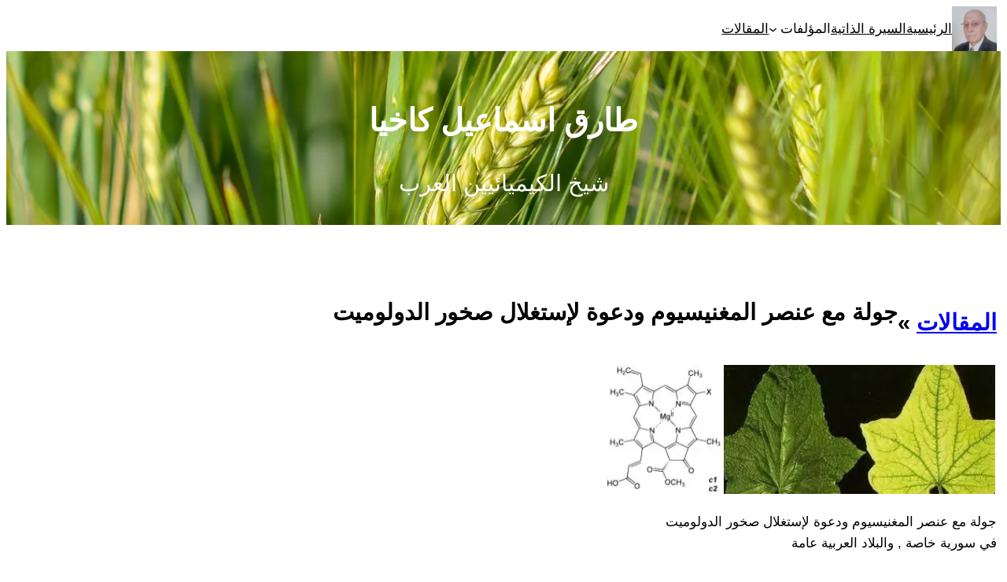

--- FILE ---
content_type: text/html; charset=UTF-8
request_url: https://tarek.kakhia.org/%D8%AC%D9%88%D9%84%D8%A9-%D9%85%D8%B9-%D8%B9%D9%86%D8%B5%D8%B1-%D8%A7%D9%84%D9%85%D8%BA%D9%86%D9%8A%D8%B3%D9%8A%D9%88%D9%85-%D9%88%D8%AF%D8%B9%D9%88%D8%A9-%D9%84%D8%A5%D8%B3%D8%AA%D8%BA%D9%84%D8%A7/
body_size: 22657
content:
<!DOCTYPE html>
<html dir="rtl" lang="ar" prefix="og: https://ogp.me/ns#">
<head>
	<meta charset="UTF-8" />
	<meta name="viewport" content="width=device-width, initial-scale=1" />

		<!-- All in One SEO 4.9.2 - aioseo.com -->
		<title>جولة مع عنصر المغنيسيوم ودعوة لإستغلال صخور الدولوميت - طارق اسماعيل كاخيا</title>
	<meta name="description" content="جولة مع عنصر المغنيسيوم ودعوة لإستغلال صخور الدولوميت في سورية خاصة , والبلاد العربية عامة ثانياً – صخور الدولوميت أكبر مصدر للمغنزيوم : الدولوميت ( Dolomite )‏ هو صخر كربونات رسوبي يتألف من كربونات الكالسيوم وكربونات المغنيسيوم وتركيبه الكيميائي Ca Mg (CO3)2 . لونه : أبيض غالبا يميل إلى الاحمرار . موجود في معظم البلاد" />
	<meta name="robots" content="max-image-preview:large" />
	<meta name="author" content="طارق اسماعيل كاخيا"/>
	<link rel="canonical" href="https://tarek.kakhia.org/%d8%ac%d9%88%d9%84%d8%a9-%d9%85%d8%b9-%d8%b9%d9%86%d8%b5%d8%b1-%d8%a7%d9%84%d9%85%d8%ba%d9%86%d9%8a%d8%b3%d9%8a%d9%88%d9%85-%d9%88%d8%af%d8%b9%d9%88%d8%a9-%d9%84%d8%a5%d8%b3%d8%aa%d8%ba%d9%84%d8%a7/" />
	<meta name="generator" content="All in One SEO (AIOSEO) 4.9.2" />
		<meta property="og:locale" content="ar_AR" />
		<meta property="og:site_name" content="طارق اسماعيل كاخيا - شيخ الكيميائيين العرب" />
		<meta property="og:type" content="article" />
		<meta property="og:title" content="جولة مع عنصر المغنيسيوم ودعوة لإستغلال صخور الدولوميت - طارق اسماعيل كاخيا" />
		<meta property="og:description" content="جولة مع عنصر المغنيسيوم ودعوة لإستغلال صخور الدولوميت في سورية خاصة , والبلاد العربية عامة ثانياً – صخور الدولوميت أكبر مصدر للمغنزيوم : الدولوميت ( Dolomite )‏ هو صخر كربونات رسوبي يتألف من كربونات الكالسيوم وكربونات المغنيسيوم وتركيبه الكيميائي Ca Mg (CO3)2 . لونه : أبيض غالبا يميل إلى الاحمرار . موجود في معظم البلاد" />
		<meta property="og:url" content="https://tarek.kakhia.org/%d8%ac%d9%88%d9%84%d8%a9-%d9%85%d8%b9-%d8%b9%d9%86%d8%b5%d8%b1-%d8%a7%d9%84%d9%85%d8%ba%d9%86%d9%8a%d8%b3%d9%8a%d9%88%d9%85-%d9%88%d8%af%d8%b9%d9%88%d8%a9-%d9%84%d8%a5%d8%b3%d8%aa%d8%ba%d9%84%d8%a7/" />
		<meta property="article:published_time" content="2021-03-26T11:41:41+00:00" />
		<meta property="article:modified_time" content="2024-06-09T04:18:46+00:00" />
		<meta name="twitter:card" content="summary_large_image" />
		<meta name="twitter:title" content="جولة مع عنصر المغنيسيوم ودعوة لإستغلال صخور الدولوميت - طارق اسماعيل كاخيا" />
		<meta name="twitter:description" content="جولة مع عنصر المغنيسيوم ودعوة لإستغلال صخور الدولوميت في سورية خاصة , والبلاد العربية عامة ثانياً – صخور الدولوميت أكبر مصدر للمغنزيوم : الدولوميت ( Dolomite )‏ هو صخر كربونات رسوبي يتألف من كربونات الكالسيوم وكربونات المغنيسيوم وتركيبه الكيميائي Ca Mg (CO3)2 . لونه : أبيض غالبا يميل إلى الاحمرار . موجود في معظم البلاد" />
		<script type="application/ld+json" class="aioseo-schema">
			{"@context":"https:\/\/schema.org","@graph":[{"@type":"BlogPosting","@id":"https:\/\/tarek.kakhia.org\/%d8%ac%d9%88%d9%84%d8%a9-%d9%85%d8%b9-%d8%b9%d9%86%d8%b5%d8%b1-%d8%a7%d9%84%d9%85%d8%ba%d9%86%d9%8a%d8%b3%d9%8a%d9%88%d9%85-%d9%88%d8%af%d8%b9%d9%88%d8%a9-%d9%84%d8%a5%d8%b3%d8%aa%d8%ba%d9%84%d8%a7\/#blogposting","name":"\u062c\u0648\u0644\u0629 \u0645\u0639 \u0639\u0646\u0635\u0631 \u0627\u0644\u0645\u063a\u0646\u064a\u0633\u064a\u0648\u0645 \u0648\u062f\u0639\u0648\u0629 \u0644\u0625\u0633\u062a\u063a\u0644\u0627\u0644 \u0635\u062e\u0648\u0631 \u0627\u0644\u062f\u0648\u0644\u0648\u0645\u064a\u062a - \u0637\u0627\u0631\u0642 \u0627\u0633\u0645\u0627\u0639\u064a\u0644 \u0643\u0627\u062e\u064a\u0627","headline":"\u062c\u0648\u0644\u0629 \u0645\u0639 \u0639\u0646\u0635\u0631 \u0627\u0644\u0645\u063a\u0646\u064a\u0633\u064a\u0648\u0645 \u0648\u062f\u0639\u0648\u0629 \u0644\u0625\u0633\u062a\u063a\u0644\u0627\u0644 \u0635\u062e\u0648\u0631 \u0627\u0644\u062f\u0648\u0644\u0648\u0645\u064a\u062a","author":{"@id":"https:\/\/tarek.kakhia.org\/author\/kakhia\/#author"},"publisher":{"@id":"https:\/\/tarek.kakhia.org\/#person"},"datePublished":"2021-03-26T15:41:41+04:00","dateModified":"2024-06-09T08:18:46+04:00","inLanguage":"ar","mainEntityOfPage":{"@id":"https:\/\/tarek.kakhia.org\/%d8%ac%d9%88%d9%84%d8%a9-%d9%85%d8%b9-%d8%b9%d9%86%d8%b5%d8%b1-%d8%a7%d9%84%d9%85%d8%ba%d9%86%d9%8a%d8%b3%d9%8a%d9%88%d9%85-%d9%88%d8%af%d8%b9%d9%88%d8%a9-%d9%84%d8%a5%d8%b3%d8%aa%d8%ba%d9%84%d8%a7\/#webpage"},"isPartOf":{"@id":"https:\/\/tarek.kakhia.org\/%d8%ac%d9%88%d9%84%d8%a9-%d9%85%d8%b9-%d8%b9%d9%86%d8%b5%d8%b1-%d8%a7%d9%84%d9%85%d8%ba%d9%86%d9%8a%d8%b3%d9%8a%d9%88%d9%85-%d9%88%d8%af%d8%b9%d9%88%d8%a9-%d9%84%d8%a5%d8%b3%d8%aa%d8%ba%d9%84%d8%a7\/#webpage"},"articleSection":"\u0643\u064a\u0645\u064a\u0627\u0621, \u0645\u0634\u0627\u0631\u064a\u0639, \u0645\u0642\u0627\u0644\u0627\u062a, \u0645\u0644\u0627\u062d\u0638\u0629"},{"@type":"BreadcrumbList","@id":"https:\/\/tarek.kakhia.org\/%d8%ac%d9%88%d9%84%d8%a9-%d9%85%d8%b9-%d8%b9%d9%86%d8%b5%d8%b1-%d8%a7%d9%84%d9%85%d8%ba%d9%86%d9%8a%d8%b3%d9%8a%d9%88%d9%85-%d9%88%d8%af%d8%b9%d9%88%d8%a9-%d9%84%d8%a5%d8%b3%d8%aa%d8%ba%d9%84%d8%a7\/#breadcrumblist","itemListElement":[{"@type":"ListItem","@id":"https:\/\/tarek.kakhia.org#listItem","position":1,"name":"\u0627\u0644\u0631\u0626\u064a\u0633\u064a\u0629","item":"https:\/\/tarek.kakhia.org","nextItem":{"@type":"ListItem","@id":"https:\/\/tarek.kakhia.org\/\u062a\u0635\u0646\u064a\u0641\/%d9%85%d9%82%d8%a7%d9%84%d8%a7%d8%aa\/#listItem","name":"\u0645\u0642\u0627\u0644\u0627\u062a"}},{"@type":"ListItem","@id":"https:\/\/tarek.kakhia.org\/\u062a\u0635\u0646\u064a\u0641\/%d9%85%d9%82%d8%a7%d9%84%d8%a7%d8%aa\/#listItem","position":2,"name":"\u0645\u0642\u0627\u0644\u0627\u062a","item":"https:\/\/tarek.kakhia.org\/\u062a\u0635\u0646\u064a\u0641\/%d9%85%d9%82%d8%a7%d9%84%d8%a7%d8%aa\/","nextItem":{"@type":"ListItem","@id":"https:\/\/tarek.kakhia.org\/\u062a\u0635\u0646\u064a\u0641\/%d9%85%d9%82%d8%a7%d9%84%d8%a7%d8%aa\/%d9%83%d9%8a%d9%85%d9%8a%d8%a7%d8%a1\/#listItem","name":"\u0643\u064a\u0645\u064a\u0627\u0621"},"previousItem":{"@type":"ListItem","@id":"https:\/\/tarek.kakhia.org#listItem","name":"\u0627\u0644\u0631\u0626\u064a\u0633\u064a\u0629"}},{"@type":"ListItem","@id":"https:\/\/tarek.kakhia.org\/\u062a\u0635\u0646\u064a\u0641\/%d9%85%d9%82%d8%a7%d9%84%d8%a7%d8%aa\/%d9%83%d9%8a%d9%85%d9%8a%d8%a7%d8%a1\/#listItem","position":3,"name":"\u0643\u064a\u0645\u064a\u0627\u0621","item":"https:\/\/tarek.kakhia.org\/\u062a\u0635\u0646\u064a\u0641\/%d9%85%d9%82%d8%a7%d9%84%d8%a7%d8%aa\/%d9%83%d9%8a%d9%85%d9%8a%d8%a7%d8%a1\/","nextItem":{"@type":"ListItem","@id":"https:\/\/tarek.kakhia.org\/%d8%ac%d9%88%d9%84%d8%a9-%d9%85%d8%b9-%d8%b9%d9%86%d8%b5%d8%b1-%d8%a7%d9%84%d9%85%d8%ba%d9%86%d9%8a%d8%b3%d9%8a%d9%88%d9%85-%d9%88%d8%af%d8%b9%d9%88%d8%a9-%d9%84%d8%a5%d8%b3%d8%aa%d8%ba%d9%84%d8%a7\/#listItem","name":"\u062c\u0648\u0644\u0629 \u0645\u0639 \u0639\u0646\u0635\u0631 \u0627\u0644\u0645\u063a\u0646\u064a\u0633\u064a\u0648\u0645 \u0648\u062f\u0639\u0648\u0629 \u0644\u0625\u0633\u062a\u063a\u0644\u0627\u0644 \u0635\u062e\u0648\u0631 \u0627\u0644\u062f\u0648\u0644\u0648\u0645\u064a\u062a"},"previousItem":{"@type":"ListItem","@id":"https:\/\/tarek.kakhia.org\/\u062a\u0635\u0646\u064a\u0641\/%d9%85%d9%82%d8%a7%d9%84%d8%a7%d8%aa\/#listItem","name":"\u0645\u0642\u0627\u0644\u0627\u062a"}},{"@type":"ListItem","@id":"https:\/\/tarek.kakhia.org\/%d8%ac%d9%88%d9%84%d8%a9-%d9%85%d8%b9-%d8%b9%d9%86%d8%b5%d8%b1-%d8%a7%d9%84%d9%85%d8%ba%d9%86%d9%8a%d8%b3%d9%8a%d9%88%d9%85-%d9%88%d8%af%d8%b9%d9%88%d8%a9-%d9%84%d8%a5%d8%b3%d8%aa%d8%ba%d9%84%d8%a7\/#listItem","position":4,"name":"\u062c\u0648\u0644\u0629 \u0645\u0639 \u0639\u0646\u0635\u0631 \u0627\u0644\u0645\u063a\u0646\u064a\u0633\u064a\u0648\u0645 \u0648\u062f\u0639\u0648\u0629 \u0644\u0625\u0633\u062a\u063a\u0644\u0627\u0644 \u0635\u062e\u0648\u0631 \u0627\u0644\u062f\u0648\u0644\u0648\u0645\u064a\u062a","previousItem":{"@type":"ListItem","@id":"https:\/\/tarek.kakhia.org\/\u062a\u0635\u0646\u064a\u0641\/%d9%85%d9%82%d8%a7%d9%84%d8%a7%d8%aa\/%d9%83%d9%8a%d9%85%d9%8a%d8%a7%d8%a1\/#listItem","name":"\u0643\u064a\u0645\u064a\u0627\u0621"}}]},{"@type":"Person","@id":"https:\/\/tarek.kakhia.org\/#person","name":"\u0637\u0627\u0631\u0642 \u0627\u0633\u0645\u0627\u0639\u064a\u0644 \u0643\u0627\u062e\u064a\u0627"},{"@type":"Person","@id":"https:\/\/tarek.kakhia.org\/author\/kakhia\/#author","url":"https:\/\/tarek.kakhia.org\/author\/kakhia\/","name":"\u0637\u0627\u0631\u0642 \u0627\u0633\u0645\u0627\u0639\u064a\u0644 \u0643\u0627\u062e\u064a\u0627"},{"@type":"WebPage","@id":"https:\/\/tarek.kakhia.org\/%d8%ac%d9%88%d9%84%d8%a9-%d9%85%d8%b9-%d8%b9%d9%86%d8%b5%d8%b1-%d8%a7%d9%84%d9%85%d8%ba%d9%86%d9%8a%d8%b3%d9%8a%d9%88%d9%85-%d9%88%d8%af%d8%b9%d9%88%d8%a9-%d9%84%d8%a5%d8%b3%d8%aa%d8%ba%d9%84%d8%a7\/#webpage","url":"https:\/\/tarek.kakhia.org\/%d8%ac%d9%88%d9%84%d8%a9-%d9%85%d8%b9-%d8%b9%d9%86%d8%b5%d8%b1-%d8%a7%d9%84%d9%85%d8%ba%d9%86%d9%8a%d8%b3%d9%8a%d9%88%d9%85-%d9%88%d8%af%d8%b9%d9%88%d8%a9-%d9%84%d8%a5%d8%b3%d8%aa%d8%ba%d9%84%d8%a7\/","name":"\u062c\u0648\u0644\u0629 \u0645\u0639 \u0639\u0646\u0635\u0631 \u0627\u0644\u0645\u063a\u0646\u064a\u0633\u064a\u0648\u0645 \u0648\u062f\u0639\u0648\u0629 \u0644\u0625\u0633\u062a\u063a\u0644\u0627\u0644 \u0635\u062e\u0648\u0631 \u0627\u0644\u062f\u0648\u0644\u0648\u0645\u064a\u062a - \u0637\u0627\u0631\u0642 \u0627\u0633\u0645\u0627\u0639\u064a\u0644 \u0643\u0627\u062e\u064a\u0627","description":"\u062c\u0648\u0644\u0629 \u0645\u0639 \u0639\u0646\u0635\u0631 \u0627\u0644\u0645\u063a\u0646\u064a\u0633\u064a\u0648\u0645 \u0648\u062f\u0639\u0648\u0629 \u0644\u0625\u0633\u062a\u063a\u0644\u0627\u0644 \u0635\u062e\u0648\u0631 \u0627\u0644\u062f\u0648\u0644\u0648\u0645\u064a\u062a \u0641\u064a \u0633\u0648\u0631\u064a\u0629 \u062e\u0627\u0635\u0629 , \u0648\u0627\u0644\u0628\u0644\u0627\u062f \u0627\u0644\u0639\u0631\u0628\u064a\u0629 \u0639\u0627\u0645\u0629 \u062b\u0627\u0646\u064a\u0627\u064b \u2013 \u0635\u062e\u0648\u0631 \u0627\u0644\u062f\u0648\u0644\u0648\u0645\u064a\u062a \u0623\u0643\u0628\u0631 \u0645\u0635\u062f\u0631 \u0644\u0644\u0645\u063a\u0646\u0632\u064a\u0648\u0645 : \u0627\u0644\u062f\u0648\u0644\u0648\u0645\u064a\u062a ( Dolomite )\u200f \u0647\u0648 \u0635\u062e\u0631 \u0643\u0631\u0628\u0648\u0646\u0627\u062a \u0631\u0633\u0648\u0628\u064a \u064a\u062a\u0623\u0644\u0641 \u0645\u0646 \u0643\u0631\u0628\u0648\u0646\u0627\u062a \u0627\u0644\u0643\u0627\u0644\u0633\u064a\u0648\u0645 \u0648\u0643\u0631\u0628\u0648\u0646\u0627\u062a \u0627\u0644\u0645\u063a\u0646\u064a\u0633\u064a\u0648\u0645 \u0648\u062a\u0631\u0643\u064a\u0628\u0647 \u0627\u0644\u0643\u064a\u0645\u064a\u0627\u0626\u064a Ca Mg (CO3)2 . \u0644\u0648\u0646\u0647 : \u0623\u0628\u064a\u0636 \u063a\u0627\u0644\u0628\u0627 \u064a\u0645\u064a\u0644 \u0625\u0644\u0649 \u0627\u0644\u0627\u062d\u0645\u0631\u0627\u0631 . \u0645\u0648\u062c\u0648\u062f \u0641\u064a \u0645\u0639\u0638\u0645 \u0627\u0644\u0628\u0644\u0627\u062f","inLanguage":"ar","isPartOf":{"@id":"https:\/\/tarek.kakhia.org\/#website"},"breadcrumb":{"@id":"https:\/\/tarek.kakhia.org\/%d8%ac%d9%88%d9%84%d8%a9-%d9%85%d8%b9-%d8%b9%d9%86%d8%b5%d8%b1-%d8%a7%d9%84%d9%85%d8%ba%d9%86%d9%8a%d8%b3%d9%8a%d9%88%d9%85-%d9%88%d8%af%d8%b9%d9%88%d8%a9-%d9%84%d8%a5%d8%b3%d8%aa%d8%ba%d9%84%d8%a7\/#breadcrumblist"},"author":{"@id":"https:\/\/tarek.kakhia.org\/author\/kakhia\/#author"},"creator":{"@id":"https:\/\/tarek.kakhia.org\/author\/kakhia\/#author"},"datePublished":"2021-03-26T15:41:41+04:00","dateModified":"2024-06-09T08:18:46+04:00"},{"@type":"WebSite","@id":"https:\/\/tarek.kakhia.org\/#website","url":"https:\/\/tarek.kakhia.org\/","name":"\u0637\u0627\u0631\u0642 \u0627\u0633\u0645\u0627\u0639\u064a\u0644 \u0643\u0627\u062e\u064a\u0627","description":"\u0634\u064a\u062e \u0627\u0644\u0643\u064a\u0645\u064a\u0627\u0626\u064a\u064a\u0646 \u0627\u0644\u0639\u0631\u0628","inLanguage":"ar","publisher":{"@id":"https:\/\/tarek.kakhia.org\/#person"}}]}
		</script>
		<!-- All in One SEO -->


<link rel='dns-prefetch' href='//stats.wp.com' />
<link rel='preconnect' href='//i0.wp.com' />
<link rel='preconnect' href='//c0.wp.com' />
<link rel="alternate" type="application/rss+xml" title="طارق اسماعيل كاخيا &laquo; الخلاصة" href="https://tarek.kakhia.org/feed/" />
<link rel="alternate" title="oEmbed (JSON)" type="application/json+oembed" href="https://tarek.kakhia.org/wp-json/oembed/1.0/embed?url=https%3A%2F%2Ftarek.kakhia.org%2F%25d8%25ac%25d9%2588%25d9%2584%25d8%25a9-%25d9%2585%25d8%25b9-%25d8%25b9%25d9%2586%25d8%25b5%25d8%25b1-%25d8%25a7%25d9%2584%25d9%2585%25d8%25ba%25d9%2586%25d9%258a%25d8%25b3%25d9%258a%25d9%2588%25d9%2585-%25d9%2588%25d8%25af%25d8%25b9%25d9%2588%25d8%25a9-%25d9%2584%25d8%25a5%25d8%25b3%25d8%25aa%25d8%25ba%25d9%2584%25d8%25a7%2F" />
<link rel="alternate" title="oEmbed (XML)" type="text/xml+oembed" href="https://tarek.kakhia.org/wp-json/oembed/1.0/embed?url=https%3A%2F%2Ftarek.kakhia.org%2F%25d8%25ac%25d9%2588%25d9%2584%25d8%25a9-%25d9%2585%25d8%25b9-%25d8%25b9%25d9%2586%25d8%25b5%25d8%25b1-%25d8%25a7%25d9%2584%25d9%2585%25d8%25ba%25d9%2586%25d9%258a%25d8%25b3%25d9%258a%25d9%2588%25d9%2585-%25d9%2588%25d8%25af%25d8%25b9%25d9%2588%25d8%25a9-%25d9%2584%25d8%25a5%25d8%25b3%25d8%25aa%25d8%25ba%25d9%2584%25d8%25a7%2F&#038;format=xml" />
		<!-- This site uses the Google Analytics by MonsterInsights plugin v9.11.1 - Using Analytics tracking - https://www.monsterinsights.com/ -->
							<script src="//www.googletagmanager.com/gtag/js?id=G-Q56FNM5XZ8"  data-cfasync="false" data-wpfc-render="false" async></script>
			<script data-cfasync="false" data-wpfc-render="false">
				var mi_version = '9.11.1';
				var mi_track_user = true;
				var mi_no_track_reason = '';
								var MonsterInsightsDefaultLocations = {"page_location":"https:\/\/tarek.kakhia.org\/%D8%AC%D9%88%D9%84%D8%A9-%D9%85%D8%B9-%D8%B9%D9%86%D8%B5%D8%B1-%D8%A7%D9%84%D9%85%D8%BA%D9%86%D9%8A%D8%B3%D9%8A%D9%88%D9%85-%D9%88%D8%AF%D8%B9%D9%88%D8%A9-%D9%84%D8%A5%D8%B3%D8%AA%D8%BA%D9%84%D8%A7\/"};
								if ( typeof MonsterInsightsPrivacyGuardFilter === 'function' ) {
					var MonsterInsightsLocations = (typeof MonsterInsightsExcludeQuery === 'object') ? MonsterInsightsPrivacyGuardFilter( MonsterInsightsExcludeQuery ) : MonsterInsightsPrivacyGuardFilter( MonsterInsightsDefaultLocations );
				} else {
					var MonsterInsightsLocations = (typeof MonsterInsightsExcludeQuery === 'object') ? MonsterInsightsExcludeQuery : MonsterInsightsDefaultLocations;
				}

								var disableStrs = [
										'ga-disable-G-Q56FNM5XZ8',
									];

				/* Function to detect opted out users */
				function __gtagTrackerIsOptedOut() {
					for (var index = 0; index < disableStrs.length; index++) {
						if (document.cookie.indexOf(disableStrs[index] + '=true') > -1) {
							return true;
						}
					}

					return false;
				}

				/* Disable tracking if the opt-out cookie exists. */
				if (__gtagTrackerIsOptedOut()) {
					for (var index = 0; index < disableStrs.length; index++) {
						window[disableStrs[index]] = true;
					}
				}

				/* Opt-out function */
				function __gtagTrackerOptout() {
					for (var index = 0; index < disableStrs.length; index++) {
						document.cookie = disableStrs[index] + '=true; expires=Thu, 31 Dec 2099 23:59:59 UTC; path=/';
						window[disableStrs[index]] = true;
					}
				}

				if ('undefined' === typeof gaOptout) {
					function gaOptout() {
						__gtagTrackerOptout();
					}
				}
								window.dataLayer = window.dataLayer || [];

				window.MonsterInsightsDualTracker = {
					helpers: {},
					trackers: {},
				};
				if (mi_track_user) {
					function __gtagDataLayer() {
						dataLayer.push(arguments);
					}

					function __gtagTracker(type, name, parameters) {
						if (!parameters) {
							parameters = {};
						}

						if (parameters.send_to) {
							__gtagDataLayer.apply(null, arguments);
							return;
						}

						if (type === 'event') {
														parameters.send_to = monsterinsights_frontend.v4_id;
							var hookName = name;
							if (typeof parameters['event_category'] !== 'undefined') {
								hookName = parameters['event_category'] + ':' + name;
							}

							if (typeof MonsterInsightsDualTracker.trackers[hookName] !== 'undefined') {
								MonsterInsightsDualTracker.trackers[hookName](parameters);
							} else {
								__gtagDataLayer('event', name, parameters);
							}
							
						} else {
							__gtagDataLayer.apply(null, arguments);
						}
					}

					__gtagTracker('js', new Date());
					__gtagTracker('set', {
						'developer_id.dZGIzZG': true,
											});
					if ( MonsterInsightsLocations.page_location ) {
						__gtagTracker('set', MonsterInsightsLocations);
					}
										__gtagTracker('config', 'G-Q56FNM5XZ8', {"forceSSL":"true","link_attribution":"true"} );
										window.gtag = __gtagTracker;										(function () {
						/* https://developers.google.com/analytics/devguides/collection/analyticsjs/ */
						/* ga and __gaTracker compatibility shim. */
						var noopfn = function () {
							return null;
						};
						var newtracker = function () {
							return new Tracker();
						};
						var Tracker = function () {
							return null;
						};
						var p = Tracker.prototype;
						p.get = noopfn;
						p.set = noopfn;
						p.send = function () {
							var args = Array.prototype.slice.call(arguments);
							args.unshift('send');
							__gaTracker.apply(null, args);
						};
						var __gaTracker = function () {
							var len = arguments.length;
							if (len === 0) {
								return;
							}
							var f = arguments[len - 1];
							if (typeof f !== 'object' || f === null || typeof f.hitCallback !== 'function') {
								if ('send' === arguments[0]) {
									var hitConverted, hitObject = false, action;
									if ('event' === arguments[1]) {
										if ('undefined' !== typeof arguments[3]) {
											hitObject = {
												'eventAction': arguments[3],
												'eventCategory': arguments[2],
												'eventLabel': arguments[4],
												'value': arguments[5] ? arguments[5] : 1,
											}
										}
									}
									if ('pageview' === arguments[1]) {
										if ('undefined' !== typeof arguments[2]) {
											hitObject = {
												'eventAction': 'page_view',
												'page_path': arguments[2],
											}
										}
									}
									if (typeof arguments[2] === 'object') {
										hitObject = arguments[2];
									}
									if (typeof arguments[5] === 'object') {
										Object.assign(hitObject, arguments[5]);
									}
									if ('undefined' !== typeof arguments[1].hitType) {
										hitObject = arguments[1];
										if ('pageview' === hitObject.hitType) {
											hitObject.eventAction = 'page_view';
										}
									}
									if (hitObject) {
										action = 'timing' === arguments[1].hitType ? 'timing_complete' : hitObject.eventAction;
										hitConverted = mapArgs(hitObject);
										__gtagTracker('event', action, hitConverted);
									}
								}
								return;
							}

							function mapArgs(args) {
								var arg, hit = {};
								var gaMap = {
									'eventCategory': 'event_category',
									'eventAction': 'event_action',
									'eventLabel': 'event_label',
									'eventValue': 'event_value',
									'nonInteraction': 'non_interaction',
									'timingCategory': 'event_category',
									'timingVar': 'name',
									'timingValue': 'value',
									'timingLabel': 'event_label',
									'page': 'page_path',
									'location': 'page_location',
									'title': 'page_title',
									'referrer' : 'page_referrer',
								};
								for (arg in args) {
																		if (!(!args.hasOwnProperty(arg) || !gaMap.hasOwnProperty(arg))) {
										hit[gaMap[arg]] = args[arg];
									} else {
										hit[arg] = args[arg];
									}
								}
								return hit;
							}

							try {
								f.hitCallback();
							} catch (ex) {
							}
						};
						__gaTracker.create = newtracker;
						__gaTracker.getByName = newtracker;
						__gaTracker.getAll = function () {
							return [];
						};
						__gaTracker.remove = noopfn;
						__gaTracker.loaded = true;
						window['__gaTracker'] = __gaTracker;
					})();
									} else {
										console.log("");
					(function () {
						function __gtagTracker() {
							return null;
						}

						window['__gtagTracker'] = __gtagTracker;
						window['gtag'] = __gtagTracker;
					})();
									}
			</script>
							<!-- / Google Analytics by MonsterInsights -->
		<style id='wp-img-auto-sizes-contain-inline-css'>
img:is([sizes=auto i],[sizes^="auto," i]){contain-intrinsic-size:3000px 1500px}
/*# sourceURL=wp-img-auto-sizes-contain-inline-css */
</style>

<style id='wp-block-site-logo-inline-css'>
.wp-block-site-logo{box-sizing:border-box;line-height:0}.wp-block-site-logo a{display:inline-block;line-height:0}.wp-block-site-logo.is-default-size img{height:auto;width:120px}.wp-block-site-logo img{height:auto;max-width:100%}.wp-block-site-logo a,.wp-block-site-logo img{border-radius:inherit}.wp-block-site-logo.aligncenter{margin-left:auto;margin-right:auto;text-align:center}:root :where(.wp-block-site-logo.is-style-rounded){border-radius:9999px}
/*# sourceURL=https://tarek.kakhia.org/wp-includes/blocks/site-logo/style.min.css */
</style>
<style id='wp-block-navigation-link-inline-css'>
.wp-block-navigation .wp-block-navigation-item__label{overflow-wrap:break-word}.wp-block-navigation .wp-block-navigation-item__description{display:none}.link-ui-tools{outline:1px solid #f0f0f0;padding:8px}.link-ui-block-inserter{padding-top:8px}.link-ui-block-inserter__back{margin-right:8px;text-transform:uppercase}
/*# sourceURL=https://tarek.kakhia.org/wp-includes/blocks/navigation-link/style.min.css */
</style>
<style id='wp-block-navigation-inline-css'>
.wp-block-navigation{position:relative}.wp-block-navigation ul{margin-bottom:0;margin-right:0;margin-top:0;padding-right:0}.wp-block-navigation ul,.wp-block-navigation ul li{list-style:none;padding:0}.wp-block-navigation .wp-block-navigation-item{align-items:center;background-color:inherit;display:flex;position:relative}.wp-block-navigation .wp-block-navigation-item .wp-block-navigation__submenu-container:empty{display:none}.wp-block-navigation .wp-block-navigation-item__content{display:block;z-index:1}.wp-block-navigation .wp-block-navigation-item__content.wp-block-navigation-item__content{color:inherit}.wp-block-navigation.has-text-decoration-underline .wp-block-navigation-item__content,.wp-block-navigation.has-text-decoration-underline .wp-block-navigation-item__content:active,.wp-block-navigation.has-text-decoration-underline .wp-block-navigation-item__content:focus{text-decoration:underline}.wp-block-navigation.has-text-decoration-line-through .wp-block-navigation-item__content,.wp-block-navigation.has-text-decoration-line-through .wp-block-navigation-item__content:active,.wp-block-navigation.has-text-decoration-line-through .wp-block-navigation-item__content:focus{text-decoration:line-through}.wp-block-navigation :where(a),.wp-block-navigation :where(a:active),.wp-block-navigation :where(a:focus){text-decoration:none}.wp-block-navigation .wp-block-navigation__submenu-icon{align-self:center;background-color:inherit;border:none;color:currentColor;display:inline-block;font-size:inherit;height:.6em;line-height:0;margin-right:.25em;padding:0;width:.6em}.wp-block-navigation .wp-block-navigation__submenu-icon svg{display:inline-block;stroke:currentColor;height:inherit;margin-top:.075em;width:inherit}.wp-block-navigation{--navigation-layout-justification-setting:flex-start;--navigation-layout-direction:row;--navigation-layout-wrap:wrap;--navigation-layout-justify:flex-start;--navigation-layout-align:center}.wp-block-navigation.is-vertical{--navigation-layout-direction:column;--navigation-layout-justify:initial;--navigation-layout-align:flex-start}.wp-block-navigation.no-wrap{--navigation-layout-wrap:nowrap}.wp-block-navigation.items-justified-center{--navigation-layout-justification-setting:center;--navigation-layout-justify:center}.wp-block-navigation.items-justified-center.is-vertical{--navigation-layout-align:center}.wp-block-navigation.items-justified-right{--navigation-layout-justification-setting:flex-end;--navigation-layout-justify:flex-end}.wp-block-navigation.items-justified-right.is-vertical{--navigation-layout-align:flex-end}.wp-block-navigation.items-justified-space-between{--navigation-layout-justification-setting:space-between;--navigation-layout-justify:space-between}.wp-block-navigation .has-child .wp-block-navigation__submenu-container{align-items:normal;background-color:inherit;color:inherit;display:flex;flex-direction:column;opacity:0;position:absolute;z-index:2}@media not (prefers-reduced-motion){.wp-block-navigation .has-child .wp-block-navigation__submenu-container{transition:opacity .1s linear}}.wp-block-navigation .has-child .wp-block-navigation__submenu-container{height:0;overflow:hidden;visibility:hidden;width:0}.wp-block-navigation .has-child .wp-block-navigation__submenu-container>.wp-block-navigation-item>.wp-block-navigation-item__content{display:flex;flex-grow:1;padding:.5em 1em}.wp-block-navigation .has-child .wp-block-navigation__submenu-container>.wp-block-navigation-item>.wp-block-navigation-item__content .wp-block-navigation__submenu-icon{margin-left:0;margin-right:auto}.wp-block-navigation .has-child .wp-block-navigation__submenu-container .wp-block-navigation-item__content{margin:0}.wp-block-navigation .has-child .wp-block-navigation__submenu-container{right:-1px;top:100%}@media (min-width:782px){.wp-block-navigation .has-child .wp-block-navigation__submenu-container .wp-block-navigation__submenu-container{right:100%;top:-1px}.wp-block-navigation .has-child .wp-block-navigation__submenu-container .wp-block-navigation__submenu-container:before{background:#0000;content:"";display:block;height:100%;left:100%;position:absolute;width:.5em}.wp-block-navigation .has-child .wp-block-navigation__submenu-container .wp-block-navigation__submenu-icon{margin-left:.25em}.wp-block-navigation .has-child .wp-block-navigation__submenu-container .wp-block-navigation__submenu-icon svg{transform:rotate(90deg)}}.wp-block-navigation .has-child .wp-block-navigation-submenu__toggle[aria-expanded=true]~.wp-block-navigation__submenu-container,.wp-block-navigation .has-child:not(.open-on-click):hover>.wp-block-navigation__submenu-container,.wp-block-navigation .has-child:not(.open-on-click):not(.open-on-hover-click):focus-within>.wp-block-navigation__submenu-container{height:auto;min-width:200px;opacity:1;overflow:visible;visibility:visible;width:auto}.wp-block-navigation.has-background .has-child .wp-block-navigation__submenu-container{right:0;top:100%}@media (min-width:782px){.wp-block-navigation.has-background .has-child .wp-block-navigation__submenu-container .wp-block-navigation__submenu-container{right:100%;top:0}}.wp-block-navigation-submenu{display:flex;position:relative}.wp-block-navigation-submenu .wp-block-navigation__submenu-icon svg{stroke:currentColor}button.wp-block-navigation-item__content{background-color:initial;border:none;color:currentColor;font-family:inherit;font-size:inherit;font-style:inherit;font-weight:inherit;letter-spacing:inherit;line-height:inherit;text-align:right;text-transform:inherit}.wp-block-navigation-submenu__toggle{cursor:pointer}.wp-block-navigation-submenu__toggle[aria-expanded=true]+.wp-block-navigation__submenu-icon>svg,.wp-block-navigation-submenu__toggle[aria-expanded=true]>svg{transform:rotate(-180deg)}.wp-block-navigation-item.open-on-click .wp-block-navigation-submenu__toggle{padding-left:.85em;padding-right:0}.wp-block-navigation-item.open-on-click .wp-block-navigation-submenu__toggle+.wp-block-navigation__submenu-icon{margin-right:-.6em;pointer-events:none}.wp-block-navigation-item.open-on-click button.wp-block-navigation-item__content:not(.wp-block-navigation-submenu__toggle){padding:0}.wp-block-navigation .wp-block-page-list,.wp-block-navigation__container,.wp-block-navigation__responsive-close,.wp-block-navigation__responsive-container,.wp-block-navigation__responsive-container-content,.wp-block-navigation__responsive-dialog{gap:inherit}:where(.wp-block-navigation.has-background .wp-block-navigation-item a:not(.wp-element-button)),:where(.wp-block-navigation.has-background .wp-block-navigation-submenu a:not(.wp-element-button)){padding:.5em 1em}:where(.wp-block-navigation .wp-block-navigation__submenu-container .wp-block-navigation-item a:not(.wp-element-button)),:where(.wp-block-navigation .wp-block-navigation__submenu-container .wp-block-navigation-submenu a:not(.wp-element-button)),:where(.wp-block-navigation .wp-block-navigation__submenu-container .wp-block-navigation-submenu button.wp-block-navigation-item__content),:where(.wp-block-navigation .wp-block-navigation__submenu-container .wp-block-pages-list__item button.wp-block-navigation-item__content){padding:.5em 1em}.wp-block-navigation.items-justified-right .wp-block-navigation__container .has-child .wp-block-navigation__submenu-container,.wp-block-navigation.items-justified-right .wp-block-page-list>.has-child .wp-block-navigation__submenu-container,.wp-block-navigation.items-justified-space-between .wp-block-page-list>.has-child:last-child .wp-block-navigation__submenu-container,.wp-block-navigation.items-justified-space-between>.wp-block-navigation__container>.has-child:last-child .wp-block-navigation__submenu-container{left:0;right:auto}.wp-block-navigation.items-justified-right .wp-block-navigation__container .has-child .wp-block-navigation__submenu-container .wp-block-navigation__submenu-container,.wp-block-navigation.items-justified-right .wp-block-page-list>.has-child .wp-block-navigation__submenu-container .wp-block-navigation__submenu-container,.wp-block-navigation.items-justified-space-between .wp-block-page-list>.has-child:last-child .wp-block-navigation__submenu-container .wp-block-navigation__submenu-container,.wp-block-navigation.items-justified-space-between>.wp-block-navigation__container>.has-child:last-child .wp-block-navigation__submenu-container .wp-block-navigation__submenu-container{left:-1px;right:-1px}@media (min-width:782px){.wp-block-navigation.items-justified-right .wp-block-navigation__container .has-child .wp-block-navigation__submenu-container .wp-block-navigation__submenu-container,.wp-block-navigation.items-justified-right .wp-block-page-list>.has-child .wp-block-navigation__submenu-container .wp-block-navigation__submenu-container,.wp-block-navigation.items-justified-space-between .wp-block-page-list>.has-child:last-child .wp-block-navigation__submenu-container .wp-block-navigation__submenu-container,.wp-block-navigation.items-justified-space-between>.wp-block-navigation__container>.has-child:last-child .wp-block-navigation__submenu-container .wp-block-navigation__submenu-container{left:100%;right:auto}}.wp-block-navigation:not(.has-background) .wp-block-navigation__submenu-container{background-color:#fff;border:1px solid #00000026}.wp-block-navigation.has-background .wp-block-navigation__submenu-container{background-color:inherit}.wp-block-navigation:not(.has-text-color) .wp-block-navigation__submenu-container{color:#000}.wp-block-navigation__container{align-items:var(--navigation-layout-align,initial);display:flex;flex-direction:var(--navigation-layout-direction,initial);flex-wrap:var(--navigation-layout-wrap,wrap);justify-content:var(--navigation-layout-justify,initial);list-style:none;margin:0;padding-right:0}.wp-block-navigation__container .is-responsive{display:none}.wp-block-navigation__container:only-child,.wp-block-page-list:only-child{flex-grow:1}@keyframes overlay-menu__fade-in-animation{0%{opacity:0;transform:translateY(.5em)}to{opacity:1;transform:translateY(0)}}.wp-block-navigation__responsive-container{bottom:0;display:none;left:0;position:fixed;right:0;top:0}.wp-block-navigation__responsive-container :where(.wp-block-navigation-item a){color:inherit}.wp-block-navigation__responsive-container .wp-block-navigation__responsive-container-content{align-items:var(--navigation-layout-align,initial);display:flex;flex-direction:var(--navigation-layout-direction,initial);flex-wrap:var(--navigation-layout-wrap,wrap);justify-content:var(--navigation-layout-justify,initial)}.wp-block-navigation__responsive-container:not(.is-menu-open.is-menu-open){background-color:inherit!important;color:inherit!important}.wp-block-navigation__responsive-container.is-menu-open{background-color:inherit;display:flex;flex-direction:column}@media not (prefers-reduced-motion){.wp-block-navigation__responsive-container.is-menu-open{animation:overlay-menu__fade-in-animation .1s ease-out;animation-fill-mode:forwards}}.wp-block-navigation__responsive-container.is-menu-open{overflow:auto;padding:clamp(1rem,var(--wp--style--root--padding-top),20rem) clamp(1rem,var(--wp--style--root--padding-left),20rem) clamp(1rem,var(--wp--style--root--padding-bottom),20rem) clamp(1rem,var(--wp--style--root--padding-right),20rem);z-index:100000}.wp-block-navigation__responsive-container.is-menu-open .wp-block-navigation__responsive-container-content{align-items:var(--navigation-layout-justification-setting,inherit);display:flex;flex-direction:column;flex-wrap:nowrap;overflow:visible;padding-top:calc(2rem + 24px)}.wp-block-navigation__responsive-container.is-menu-open .wp-block-navigation__responsive-container-content,.wp-block-navigation__responsive-container.is-menu-open .wp-block-navigation__responsive-container-content .wp-block-navigation__container,.wp-block-navigation__responsive-container.is-menu-open .wp-block-navigation__responsive-container-content .wp-block-page-list{justify-content:flex-start}.wp-block-navigation__responsive-container.is-menu-open .wp-block-navigation__responsive-container-content .wp-block-navigation__submenu-icon{display:none}.wp-block-navigation__responsive-container.is-menu-open .wp-block-navigation__responsive-container-content .has-child .wp-block-navigation__submenu-container{border:none;height:auto;min-width:200px;opacity:1;overflow:initial;padding-left:2rem;padding-right:2rem;position:static;visibility:visible;width:auto}.wp-block-navigation__responsive-container.is-menu-open .wp-block-navigation__responsive-container-content .wp-block-navigation__container,.wp-block-navigation__responsive-container.is-menu-open .wp-block-navigation__responsive-container-content .wp-block-navigation__submenu-container{gap:inherit}.wp-block-navigation__responsive-container.is-menu-open .wp-block-navigation__responsive-container-content .wp-block-navigation__submenu-container{padding-top:var(--wp--style--block-gap,2em)}.wp-block-navigation__responsive-container.is-menu-open .wp-block-navigation__responsive-container-content .wp-block-navigation-item__content{padding:0}.wp-block-navigation__responsive-container.is-menu-open .wp-block-navigation__responsive-container-content .wp-block-navigation-item,.wp-block-navigation__responsive-container.is-menu-open .wp-block-navigation__responsive-container-content .wp-block-navigation__container,.wp-block-navigation__responsive-container.is-menu-open .wp-block-navigation__responsive-container-content .wp-block-page-list{align-items:var(--navigation-layout-justification-setting,initial);display:flex;flex-direction:column}.wp-block-navigation__responsive-container.is-menu-open .wp-block-navigation-item,.wp-block-navigation__responsive-container.is-menu-open .wp-block-navigation-item .wp-block-navigation__submenu-container,.wp-block-navigation__responsive-container.is-menu-open .wp-block-navigation__container,.wp-block-navigation__responsive-container.is-menu-open .wp-block-page-list{background:#0000!important;color:inherit!important}.wp-block-navigation__responsive-container.is-menu-open .wp-block-navigation__submenu-container.wp-block-navigation__submenu-container.wp-block-navigation__submenu-container.wp-block-navigation__submenu-container{left:auto;right:auto}@media (min-width:600px){.wp-block-navigation__responsive-container:not(.hidden-by-default):not(.is-menu-open){background-color:inherit;display:block;position:relative;width:100%;z-index:auto}.wp-block-navigation__responsive-container:not(.hidden-by-default):not(.is-menu-open) .wp-block-navigation__responsive-container-close{display:none}.wp-block-navigation__responsive-container.is-menu-open .wp-block-navigation__submenu-container.wp-block-navigation__submenu-container.wp-block-navigation__submenu-container.wp-block-navigation__submenu-container{right:0}}.wp-block-navigation:not(.has-background) .wp-block-navigation__responsive-container.is-menu-open{background-color:#fff}.wp-block-navigation:not(.has-text-color) .wp-block-navigation__responsive-container.is-menu-open{color:#000}.wp-block-navigation__toggle_button_label{font-size:1rem;font-weight:700}.wp-block-navigation__responsive-container-close,.wp-block-navigation__responsive-container-open{background:#0000;border:none;color:currentColor;cursor:pointer;margin:0;padding:0;text-transform:inherit;vertical-align:middle}.wp-block-navigation__responsive-container-close svg,.wp-block-navigation__responsive-container-open svg{fill:currentColor;display:block;height:24px;pointer-events:none;width:24px}.wp-block-navigation__responsive-container-open{display:flex}.wp-block-navigation__responsive-container-open.wp-block-navigation__responsive-container-open.wp-block-navigation__responsive-container-open{font-family:inherit;font-size:inherit;font-weight:inherit}@media (min-width:600px){.wp-block-navigation__responsive-container-open:not(.always-shown){display:none}}.wp-block-navigation__responsive-container-close{left:0;position:absolute;top:0;z-index:2}.wp-block-navigation__responsive-container-close.wp-block-navigation__responsive-container-close.wp-block-navigation__responsive-container-close{font-family:inherit;font-size:inherit;font-weight:inherit}.wp-block-navigation__responsive-close{width:100%}.has-modal-open .wp-block-navigation__responsive-close{margin-left:auto;margin-right:auto;max-width:var(--wp--style--global--wide-size,100%)}.wp-block-navigation__responsive-close:focus{outline:none}.is-menu-open .wp-block-navigation__responsive-close,.is-menu-open .wp-block-navigation__responsive-container-content,.is-menu-open .wp-block-navigation__responsive-dialog{box-sizing:border-box}.wp-block-navigation__responsive-dialog{position:relative}.has-modal-open .admin-bar .is-menu-open .wp-block-navigation__responsive-dialog{margin-top:46px}@media (min-width:782px){.has-modal-open .admin-bar .is-menu-open .wp-block-navigation__responsive-dialog{margin-top:32px}}html.has-modal-open{overflow:hidden}
/*# sourceURL=https://tarek.kakhia.org/wp-includes/blocks/navigation/style.min.css */
</style>
<style id='wp-block-group-inline-css'>
.wp-block-group{box-sizing:border-box}:where(.wp-block-group.wp-block-group-is-layout-constrained){position:relative}
/*# sourceURL=https://tarek.kakhia.org/wp-includes/blocks/group/style.min.css */
</style>
<style id='wp-block-heading-inline-css'>
h1:where(.wp-block-heading).has-background,h2:where(.wp-block-heading).has-background,h3:where(.wp-block-heading).has-background,h4:where(.wp-block-heading).has-background,h5:where(.wp-block-heading).has-background,h6:where(.wp-block-heading).has-background{padding:1.25em 2.375em}h1.has-text-align-left[style*=writing-mode]:where([style*=vertical-lr]),h1.has-text-align-right[style*=writing-mode]:where([style*=vertical-rl]),h2.has-text-align-left[style*=writing-mode]:where([style*=vertical-lr]),h2.has-text-align-right[style*=writing-mode]:where([style*=vertical-rl]),h3.has-text-align-left[style*=writing-mode]:where([style*=vertical-lr]),h3.has-text-align-right[style*=writing-mode]:where([style*=vertical-rl]),h4.has-text-align-left[style*=writing-mode]:where([style*=vertical-lr]),h4.has-text-align-right[style*=writing-mode]:where([style*=vertical-rl]),h5.has-text-align-left[style*=writing-mode]:where([style*=vertical-lr]),h5.has-text-align-right[style*=writing-mode]:where([style*=vertical-rl]),h6.has-text-align-left[style*=writing-mode]:where([style*=vertical-lr]),h6.has-text-align-right[style*=writing-mode]:where([style*=vertical-rl]){rotate:180deg}
/*# sourceURL=https://tarek.kakhia.org/wp-includes/blocks/heading/style.min.css */
</style>
<style id='wp-block-paragraph-inline-css'>
.is-small-text{font-size:.875em}.is-regular-text{font-size:1em}.is-large-text{font-size:2.25em}.is-larger-text{font-size:3em}.has-drop-cap:not(:focus):first-letter{float:right;font-size:8.4em;font-style:normal;font-weight:100;line-height:.68;margin:.05em 0 0 .1em;text-transform:uppercase}body.rtl .has-drop-cap:not(:focus):first-letter{float:none;margin-right:.1em}p.has-drop-cap.has-background{overflow:hidden}:root :where(p.has-background){padding:1.25em 2.375em}:where(p.has-text-color:not(.has-link-color)) a{color:inherit}p.has-text-align-left[style*="writing-mode:vertical-lr"],p.has-text-align-right[style*="writing-mode:vertical-rl"]{rotate:180deg}
/*# sourceURL=https://tarek.kakhia.org/wp-includes/blocks/paragraph/style.min.css */
</style>
<link rel='stylesheet' id='wp-block-cover-rtl-css' href='https://c0.wp.com/c/6.9/wp-includes/blocks/cover/style-rtl.min.css' media='all' />
<style id='wp-block-post-title-inline-css'>
.wp-block-post-title{box-sizing:border-box;word-break:break-word}.wp-block-post-title :where(a){display:inline-block;font-family:inherit;font-size:inherit;font-style:inherit;font-weight:inherit;letter-spacing:inherit;line-height:inherit;text-decoration:inherit}
/*# sourceURL=https://tarek.kakhia.org/wp-includes/blocks/post-title/style.min.css */
</style>
<link rel='stylesheet' id='tiled-gallery-rtl-css' href='https://c0.wp.com/p/jetpack/15.4/modules/tiled-gallery/tiled-gallery/tiled-gallery-rtl.css' media='all' />
<style id='wp-block-post-content-inline-css'>
.wp-block-post-content{display:flow-root}
/*# sourceURL=https://tarek.kakhia.org/wp-includes/blocks/post-content/style.min.css */
</style>
<style id='wp-block-spacer-inline-css'>
.wp-block-spacer{clear:both}
/*# sourceURL=https://tarek.kakhia.org/wp-includes/blocks/spacer/style.min.css */
</style>
<style id='wp-block-separator-inline-css'>
@charset "UTF-8";.wp-block-separator{border:none;border-top:2px solid}:root :where(.wp-block-separator.is-style-dots){height:auto;line-height:1;text-align:center}:root :where(.wp-block-separator.is-style-dots):before{color:currentColor;content:"···";font-family:serif;font-size:1.5em;letter-spacing:2em;padding-left:2em}.wp-block-separator.is-style-dots{background:none!important;border:none!important}
/*# sourceURL=https://tarek.kakhia.org/wp-includes/blocks/separator/style.min.css */
</style>
<style id='wp-block-post-date-inline-css'>
.wp-block-post-date{box-sizing:border-box}
/*# sourceURL=https://tarek.kakhia.org/wp-includes/blocks/post-date/style.min.css */
</style>
<style id='wp-block-post-terms-inline-css'>
.wp-block-post-terms{box-sizing:border-box}.wp-block-post-terms .wp-block-post-terms__separator{white-space:pre-wrap}
/*# sourceURL=https://tarek.kakhia.org/wp-includes/blocks/post-terms/style.min.css */
</style>
<style id='wp-block-columns-inline-css'>
.wp-block-columns{box-sizing:border-box;display:flex;flex-wrap:wrap!important}@media (min-width:782px){.wp-block-columns{flex-wrap:nowrap!important}}.wp-block-columns{align-items:normal!important}.wp-block-columns.are-vertically-aligned-top{align-items:flex-start}.wp-block-columns.are-vertically-aligned-center{align-items:center}.wp-block-columns.are-vertically-aligned-bottom{align-items:flex-end}@media (max-width:781px){.wp-block-columns:not(.is-not-stacked-on-mobile)>.wp-block-column{flex-basis:100%!important}}@media (min-width:782px){.wp-block-columns:not(.is-not-stacked-on-mobile)>.wp-block-column{flex-basis:0;flex-grow:1}.wp-block-columns:not(.is-not-stacked-on-mobile)>.wp-block-column[style*=flex-basis]{flex-grow:0}}.wp-block-columns.is-not-stacked-on-mobile{flex-wrap:nowrap!important}.wp-block-columns.is-not-stacked-on-mobile>.wp-block-column{flex-basis:0;flex-grow:1}.wp-block-columns.is-not-stacked-on-mobile>.wp-block-column[style*=flex-basis]{flex-grow:0}:where(.wp-block-columns){margin-bottom:1.75em}:where(.wp-block-columns.has-background){padding:1.25em 2.375em}.wp-block-column{flex-grow:1;min-width:0;overflow-wrap:break-word;word-break:break-word}.wp-block-column.is-vertically-aligned-top{align-self:flex-start}.wp-block-column.is-vertically-aligned-center{align-self:center}.wp-block-column.is-vertically-aligned-bottom{align-self:flex-end}.wp-block-column.is-vertically-aligned-stretch{align-self:stretch}.wp-block-column.is-vertically-aligned-bottom,.wp-block-column.is-vertically-aligned-center,.wp-block-column.is-vertically-aligned-top{width:100%}
/*# sourceURL=https://tarek.kakhia.org/wp-includes/blocks/columns/style.min.css */
</style>
<style id='wp-block-search-inline-css'>
.wp-block-search__button{margin-right:10px;word-break:normal}.wp-block-search__button.has-icon{line-height:0}.wp-block-search__button svg{height:1.25em;min-height:24px;min-width:24px;width:1.25em;fill:currentColor;vertical-align:text-bottom}:where(.wp-block-search__button){border:1px solid #ccc;padding:6px 10px}.wp-block-search__inside-wrapper{display:flex;flex:auto;flex-wrap:nowrap;max-width:100%}.wp-block-search__label{width:100%}.wp-block-search.wp-block-search__button-only .wp-block-search__button{box-sizing:border-box;display:flex;flex-shrink:0;justify-content:center;margin-right:0;max-width:100%}.wp-block-search.wp-block-search__button-only .wp-block-search__inside-wrapper{min-width:0!important;transition-property:width}.wp-block-search.wp-block-search__button-only .wp-block-search__input{flex-basis:100%;transition-duration:.3s}.wp-block-search.wp-block-search__button-only.wp-block-search__searchfield-hidden,.wp-block-search.wp-block-search__button-only.wp-block-search__searchfield-hidden .wp-block-search__inside-wrapper{overflow:hidden}.wp-block-search.wp-block-search__button-only.wp-block-search__searchfield-hidden .wp-block-search__input{border-left-width:0!important;border-right-width:0!important;flex-basis:0;flex-grow:0;margin:0;min-width:0!important;padding-left:0!important;padding-right:0!important;width:0!important}:where(.wp-block-search__input){appearance:none;border:1px solid #949494;flex-grow:1;font-family:inherit;font-size:inherit;font-style:inherit;font-weight:inherit;letter-spacing:inherit;line-height:inherit;margin-left:0;margin-right:0;min-width:3rem;padding:8px;text-decoration:unset!important;text-transform:inherit}:where(.wp-block-search__button-inside .wp-block-search__inside-wrapper){background-color:#fff;border:1px solid #949494;box-sizing:border-box;padding:4px}:where(.wp-block-search__button-inside .wp-block-search__inside-wrapper) .wp-block-search__input{border:none;border-radius:0;padding:0 4px}:where(.wp-block-search__button-inside .wp-block-search__inside-wrapper) .wp-block-search__input:focus{outline:none}:where(.wp-block-search__button-inside .wp-block-search__inside-wrapper) :where(.wp-block-search__button){padding:4px 8px}.wp-block-search.aligncenter .wp-block-search__inside-wrapper{margin:auto}.wp-block[data-align=right] .wp-block-search.wp-block-search__button-only .wp-block-search__inside-wrapper{float:left}
/*# sourceURL=https://tarek.kakhia.org/wp-includes/blocks/search/style.min.css */
</style>
<style id='wp-emoji-styles-inline-css'>

	img.wp-smiley, img.emoji {
		display: inline !important;
		border: none !important;
		box-shadow: none !important;
		height: 1em !important;
		width: 1em !important;
		margin: 0 0.07em !important;
		vertical-align: -0.1em !important;
		background: none !important;
		padding: 0 !important;
	}
/*# sourceURL=wp-emoji-styles-inline-css */
</style>
<style id='wp-block-library-inline-css'>
:root{--wp-block-synced-color:#7a00df;--wp-block-synced-color--rgb:122,0,223;--wp-bound-block-color:var(--wp-block-synced-color);--wp-editor-canvas-background:#ddd;--wp-admin-theme-color:#007cba;--wp-admin-theme-color--rgb:0,124,186;--wp-admin-theme-color-darker-10:#006ba1;--wp-admin-theme-color-darker-10--rgb:0,107,160.5;--wp-admin-theme-color-darker-20:#005a87;--wp-admin-theme-color-darker-20--rgb:0,90,135;--wp-admin-border-width-focus:2px}@media (min-resolution:192dpi){:root{--wp-admin-border-width-focus:1.5px}}.wp-element-button{cursor:pointer}:root .has-very-light-gray-background-color{background-color:#eee}:root .has-very-dark-gray-background-color{background-color:#313131}:root .has-very-light-gray-color{color:#eee}:root .has-very-dark-gray-color{color:#313131}:root .has-vivid-green-cyan-to-vivid-cyan-blue-gradient-background{background:linear-gradient(135deg,#00d084,#0693e3)}:root .has-purple-crush-gradient-background{background:linear-gradient(135deg,#34e2e4,#4721fb 50%,#ab1dfe)}:root .has-hazy-dawn-gradient-background{background:linear-gradient(135deg,#faaca8,#dad0ec)}:root .has-subdued-olive-gradient-background{background:linear-gradient(135deg,#fafae1,#67a671)}:root .has-atomic-cream-gradient-background{background:linear-gradient(135deg,#fdd79a,#004a59)}:root .has-nightshade-gradient-background{background:linear-gradient(135deg,#330968,#31cdcf)}:root .has-midnight-gradient-background{background:linear-gradient(135deg,#020381,#2874fc)}:root{--wp--preset--font-size--normal:16px;--wp--preset--font-size--huge:42px}.has-regular-font-size{font-size:1em}.has-larger-font-size{font-size:2.625em}.has-normal-font-size{font-size:var(--wp--preset--font-size--normal)}.has-huge-font-size{font-size:var(--wp--preset--font-size--huge)}.has-text-align-center{text-align:center}.has-text-align-left{text-align:left}.has-text-align-right{text-align:right}.has-fit-text{white-space:nowrap!important}#end-resizable-editor-section{display:none}.aligncenter{clear:both}.items-justified-left{justify-content:flex-start}.items-justified-center{justify-content:center}.items-justified-right{justify-content:flex-end}.items-justified-space-between{justify-content:space-between}.screen-reader-text{border:0;clip-path:inset(50%);height:1px;margin:-1px;overflow:hidden;padding:0;position:absolute;width:1px;word-wrap:normal!important}.screen-reader-text:focus{background-color:#ddd;clip-path:none;color:#444;display:block;font-size:1em;height:auto;left:5px;line-height:normal;padding:15px 23px 14px;text-decoration:none;top:5px;width:auto;z-index:100000}html :where(.has-border-color){border-style:solid}html :where([style*=border-top-color]){border-top-style:solid}html :where([style*=border-right-color]){border-right-style:solid}html :where([style*=border-bottom-color]){border-bottom-style:solid}html :where([style*=border-left-color]){border-left-style:solid}html :where([style*=border-width]){border-style:solid}html :where([style*=border-top-width]){border-top-style:solid}html :where([style*=border-right-width]){border-right-style:solid}html :where([style*=border-bottom-width]){border-bottom-style:solid}html :where([style*=border-left-width]){border-left-style:solid}html :where(img[class*=wp-image-]){height:auto;max-width:100%}:where(figure){margin:0 0 1em}html :where(.is-position-sticky){--wp-admin--admin-bar--position-offset:var(--wp-admin--admin-bar--height,0px)}@media screen and (max-width:600px){html :where(.is-position-sticky){--wp-admin--admin-bar--position-offset:0px}}
/*# sourceURL=/wp-includes/css/dist/block-library/common.min.css */
</style>
<style id='global-styles-inline-css'>
:root{--wp--preset--aspect-ratio--square: 1;--wp--preset--aspect-ratio--4-3: 4/3;--wp--preset--aspect-ratio--3-4: 3/4;--wp--preset--aspect-ratio--3-2: 3/2;--wp--preset--aspect-ratio--2-3: 2/3;--wp--preset--aspect-ratio--16-9: 16/9;--wp--preset--aspect-ratio--9-16: 9/16;--wp--preset--color--black: #000000;--wp--preset--color--cyan-bluish-gray: #abb8c3;--wp--preset--color--white: #ffffff;--wp--preset--color--pale-pink: #f78da7;--wp--preset--color--vivid-red: #cf2e2e;--wp--preset--color--luminous-vivid-orange: #ff6900;--wp--preset--color--luminous-vivid-amber: #fcb900;--wp--preset--color--light-green-cyan: #7bdcb5;--wp--preset--color--vivid-green-cyan: #00d084;--wp--preset--color--pale-cyan-blue: #8ed1fc;--wp--preset--color--vivid-cyan-blue: #0693e3;--wp--preset--color--vivid-purple: #9b51e0;--wp--preset--color--base: #ffffff;--wp--preset--color--contrast: #000000;--wp--preset--color--primary: #004900;--wp--preset--color--secondary: #345C00;--wp--preset--color--tertiary: #F6F6F6;--wp--preset--gradient--vivid-cyan-blue-to-vivid-purple: linear-gradient(135deg,rgb(6,147,227) 0%,rgb(155,81,224) 100%);--wp--preset--gradient--light-green-cyan-to-vivid-green-cyan: linear-gradient(135deg,rgb(122,220,180) 0%,rgb(0,208,130) 100%);--wp--preset--gradient--luminous-vivid-amber-to-luminous-vivid-orange: linear-gradient(135deg,rgb(252,185,0) 0%,rgb(255,105,0) 100%);--wp--preset--gradient--luminous-vivid-orange-to-vivid-red: linear-gradient(135deg,rgb(255,105,0) 0%,rgb(207,46,46) 100%);--wp--preset--gradient--very-light-gray-to-cyan-bluish-gray: linear-gradient(135deg,rgb(238,238,238) 0%,rgb(169,184,195) 100%);--wp--preset--gradient--cool-to-warm-spectrum: linear-gradient(135deg,rgb(74,234,220) 0%,rgb(151,120,209) 20%,rgb(207,42,186) 40%,rgb(238,44,130) 60%,rgb(251,105,98) 80%,rgb(254,248,76) 100%);--wp--preset--gradient--blush-light-purple: linear-gradient(135deg,rgb(255,206,236) 0%,rgb(152,150,240) 100%);--wp--preset--gradient--blush-bordeaux: linear-gradient(135deg,rgb(254,205,165) 0%,rgb(254,45,45) 50%,rgb(107,0,62) 100%);--wp--preset--gradient--luminous-dusk: linear-gradient(135deg,rgb(255,203,112) 0%,rgb(199,81,192) 50%,rgb(65,88,208) 100%);--wp--preset--gradient--pale-ocean: linear-gradient(135deg,rgb(255,245,203) 0%,rgb(182,227,212) 50%,rgb(51,167,181) 100%);--wp--preset--gradient--electric-grass: linear-gradient(135deg,rgb(202,248,128) 0%,rgb(113,206,126) 100%);--wp--preset--gradient--midnight: linear-gradient(135deg,rgb(2,3,129) 0%,rgb(40,116,252) 100%);--wp--preset--font-size--small: clamp(0.875rem, 0.875rem + ((1vw - 0.2rem) * 0.125), 1rem);--wp--preset--font-size--medium: clamp(1rem, 1rem + ((1vw - 0.2rem) * 0.125), 1.125rem);--wp--preset--font-size--large: clamp(1.75rem, 1.75rem + ((1vw - 0.2rem) * 0.125), 1.875rem);--wp--preset--font-size--x-large: 2.25rem;--wp--preset--font-size--xx-large: clamp(6.1rem, 6.1rem + ((1vw - 0.2rem) * 3.9), 10rem);--wp--preset--font-family--dm-sans: "DM Sans", sans-serif;--wp--preset--font-family--ibm-plex-mono: 'IBM Plex Mono', monospace;--wp--preset--font-family--inter: "Inter", sans-serif;--wp--preset--font-family--system-font: -apple-system,BlinkMacSystemFont,"Segoe UI",Roboto,Oxygen-Sans,Ubuntu,Cantarell,"Helvetica Neue",sans-serif;--wp--preset--font-family--source-serif-pro: "Source Serif Pro", serif;--wp--preset--spacing--20: 0.44rem;--wp--preset--spacing--30: clamp(1.5rem, 5vw, 2rem);--wp--preset--spacing--40: clamp(1.8rem, 1.8rem + ((1vw - 0.48rem) * 2.885), 3rem);--wp--preset--spacing--50: clamp(2.5rem, 8vw, 4.5rem);--wp--preset--spacing--60: clamp(3.75rem, 10vw, 7rem);--wp--preset--spacing--70: clamp(5rem, 5.25rem + ((1vw - 0.48rem) * 9.096), 8rem);--wp--preset--spacing--80: clamp(7rem, 14vw, 11rem);--wp--preset--shadow--natural: 6px 6px 9px rgba(0, 0, 0, 0.2);--wp--preset--shadow--deep: 12px 12px 50px rgba(0, 0, 0, 0.4);--wp--preset--shadow--sharp: 6px 6px 0px rgba(0, 0, 0, 0.2);--wp--preset--shadow--outlined: 6px 6px 0px -3px rgb(255, 255, 255), 6px 6px rgb(0, 0, 0);--wp--preset--shadow--crisp: 6px 6px 0px rgb(0, 0, 0);}:root { --wp--style--global--content-size: 1280px;--wp--style--global--wide-size: 1920px; }:where(body) { margin: 0; }.wp-site-blocks { padding-top: var(--wp--style--root--padding-top); padding-bottom: var(--wp--style--root--padding-bottom); }.has-global-padding { padding-right: var(--wp--style--root--padding-right); padding-left: var(--wp--style--root--padding-left); }.has-global-padding > .alignfull { margin-right: calc(var(--wp--style--root--padding-right) * -1); margin-left: calc(var(--wp--style--root--padding-left) * -1); }.has-global-padding :where(:not(.alignfull.is-layout-flow) > .has-global-padding:not(.wp-block-block, .alignfull)) { padding-right: 0; padding-left: 0; }.has-global-padding :where(:not(.alignfull.is-layout-flow) > .has-global-padding:not(.wp-block-block, .alignfull)) > .alignfull { margin-left: 0; margin-right: 0; }.wp-site-blocks > .alignleft { float: left; margin-right: 2em; }.wp-site-blocks > .alignright { float: right; margin-left: 2em; }.wp-site-blocks > .aligncenter { justify-content: center; margin-left: auto; margin-right: auto; }:where(.wp-site-blocks) > * { margin-block-start: 1.5rem; margin-block-end: 0; }:where(.wp-site-blocks) > :first-child { margin-block-start: 0; }:where(.wp-site-blocks) > :last-child { margin-block-end: 0; }:root { --wp--style--block-gap: 1.5rem; }:root :where(.is-layout-flow) > :first-child{margin-block-start: 0;}:root :where(.is-layout-flow) > :last-child{margin-block-end: 0;}:root :where(.is-layout-flow) > *{margin-block-start: 1.5rem;margin-block-end: 0;}:root :where(.is-layout-constrained) > :first-child{margin-block-start: 0;}:root :where(.is-layout-constrained) > :last-child{margin-block-end: 0;}:root :where(.is-layout-constrained) > *{margin-block-start: 1.5rem;margin-block-end: 0;}:root :where(.is-layout-flex){gap: 1.5rem;}:root :where(.is-layout-grid){gap: 1.5rem;}.is-layout-flow > .alignleft{float: left;margin-inline-start: 0;margin-inline-end: 2em;}.is-layout-flow > .alignright{float: right;margin-inline-start: 2em;margin-inline-end: 0;}.is-layout-flow > .aligncenter{margin-left: auto !important;margin-right: auto !important;}.is-layout-constrained > .alignleft{float: left;margin-inline-start: 0;margin-inline-end: 2em;}.is-layout-constrained > .alignright{float: right;margin-inline-start: 2em;margin-inline-end: 0;}.is-layout-constrained > .aligncenter{margin-left: auto !important;margin-right: auto !important;}.is-layout-constrained > :where(:not(.alignleft):not(.alignright):not(.alignfull)){max-width: var(--wp--style--global--content-size);margin-left: auto !important;margin-right: auto !important;}.is-layout-constrained > .alignwide{max-width: var(--wp--style--global--wide-size);}body .is-layout-flex{display: flex;}.is-layout-flex{flex-wrap: wrap;align-items: center;}.is-layout-flex > :is(*, div){margin: 0;}body .is-layout-grid{display: grid;}.is-layout-grid > :is(*, div){margin: 0;}body{background-color: var(--wp--preset--color--base);color: var(--wp--preset--color--contrast);font-family: var(--wp--preset--font-family--system-font);font-size: var(--wp--preset--font-size--medium);line-height: 1.6;--wp--style--root--padding-top: 0px;--wp--style--root--padding-right: 5px;--wp--style--root--padding-bottom: 0px;--wp--style--root--padding-left: 5px;}a:where(:not(.wp-element-button)){color: var(--wp--preset--color--secondary);text-decoration: none;}:root :where(a:where(:not(.wp-element-button)):hover){color: var(--wp--preset--color--primary);text-decoration: none;}:root :where(a:where(:not(.wp-element-button)):focus){text-decoration: underline dashed;}:root :where(a:where(:not(.wp-element-button)):active){color: var(--wp--preset--color--secondary);text-decoration: none;}h1, h2, h3, h4, h5, h6{font-style: normal;font-weight: 700;line-height: 1.4;}h1{font-size: clamp(15.747px, 0.984rem + ((1vw - 3.2px) * 0.516), 24px);line-height: 1.4;}h2{font-size: clamp(15.747px, 0.984rem + ((1vw - 3.2px) * 0.516), 24px);font-style: normal;font-weight: 600;line-height: 1.2;}h3{font-size: var(--wp--preset--font-size--medium);}h4{font-size: var(--wp--preset--font-size--large);}h5{font-size: var(--wp--preset--font-size--medium);font-weight: 700;text-transform: uppercase;}h6{font-size: var(--wp--preset--font-size--medium);text-transform: uppercase;}:root :where(.wp-element-button, .wp-block-button__link){background-color: var(--wp--preset--color--secondary);border-radius: 0;border-width: 0;color: var(--wp--preset--color--base);font-family: inherit;font-size: inherit;font-style: inherit;font-weight: inherit;letter-spacing: inherit;line-height: inherit;padding-top: calc(0.667em + 2px);padding-right: calc(1.333em + 2px);padding-bottom: calc(0.667em + 2px);padding-left: calc(1.333em + 2px);text-decoration: none;text-transform: inherit;}:root :where(.wp-element-button:visited, .wp-block-button__link:visited){color: var(--wp--preset--color--contrast);}:root :where(.wp-element-button:hover, .wp-block-button__link:hover){background-color: var(--wp--preset--color--contrast);color: var(--wp--preset--color--base);}:root :where(.wp-element-button:focus, .wp-block-button__link:focus){background-color: var(--wp--preset--color--contrast);color: var(--wp--preset--color--base);}:root :where(.wp-element-button:active, .wp-block-button__link:active){background-color: var(--wp--preset--color--secondary);color: var(--wp--preset--color--base);}.has-black-color{color: var(--wp--preset--color--black) !important;}.has-cyan-bluish-gray-color{color: var(--wp--preset--color--cyan-bluish-gray) !important;}.has-white-color{color: var(--wp--preset--color--white) !important;}.has-pale-pink-color{color: var(--wp--preset--color--pale-pink) !important;}.has-vivid-red-color{color: var(--wp--preset--color--vivid-red) !important;}.has-luminous-vivid-orange-color{color: var(--wp--preset--color--luminous-vivid-orange) !important;}.has-luminous-vivid-amber-color{color: var(--wp--preset--color--luminous-vivid-amber) !important;}.has-light-green-cyan-color{color: var(--wp--preset--color--light-green-cyan) !important;}.has-vivid-green-cyan-color{color: var(--wp--preset--color--vivid-green-cyan) !important;}.has-pale-cyan-blue-color{color: var(--wp--preset--color--pale-cyan-blue) !important;}.has-vivid-cyan-blue-color{color: var(--wp--preset--color--vivid-cyan-blue) !important;}.has-vivid-purple-color{color: var(--wp--preset--color--vivid-purple) !important;}.has-base-color{color: var(--wp--preset--color--base) !important;}.has-contrast-color{color: var(--wp--preset--color--contrast) !important;}.has-primary-color{color: var(--wp--preset--color--primary) !important;}.has-secondary-color{color: var(--wp--preset--color--secondary) !important;}.has-tertiary-color{color: var(--wp--preset--color--tertiary) !important;}.has-black-background-color{background-color: var(--wp--preset--color--black) !important;}.has-cyan-bluish-gray-background-color{background-color: var(--wp--preset--color--cyan-bluish-gray) !important;}.has-white-background-color{background-color: var(--wp--preset--color--white) !important;}.has-pale-pink-background-color{background-color: var(--wp--preset--color--pale-pink) !important;}.has-vivid-red-background-color{background-color: var(--wp--preset--color--vivid-red) !important;}.has-luminous-vivid-orange-background-color{background-color: var(--wp--preset--color--luminous-vivid-orange) !important;}.has-luminous-vivid-amber-background-color{background-color: var(--wp--preset--color--luminous-vivid-amber) !important;}.has-light-green-cyan-background-color{background-color: var(--wp--preset--color--light-green-cyan) !important;}.has-vivid-green-cyan-background-color{background-color: var(--wp--preset--color--vivid-green-cyan) !important;}.has-pale-cyan-blue-background-color{background-color: var(--wp--preset--color--pale-cyan-blue) !important;}.has-vivid-cyan-blue-background-color{background-color: var(--wp--preset--color--vivid-cyan-blue) !important;}.has-vivid-purple-background-color{background-color: var(--wp--preset--color--vivid-purple) !important;}.has-base-background-color{background-color: var(--wp--preset--color--base) !important;}.has-contrast-background-color{background-color: var(--wp--preset--color--contrast) !important;}.has-primary-background-color{background-color: var(--wp--preset--color--primary) !important;}.has-secondary-background-color{background-color: var(--wp--preset--color--secondary) !important;}.has-tertiary-background-color{background-color: var(--wp--preset--color--tertiary) !important;}.has-black-border-color{border-color: var(--wp--preset--color--black) !important;}.has-cyan-bluish-gray-border-color{border-color: var(--wp--preset--color--cyan-bluish-gray) !important;}.has-white-border-color{border-color: var(--wp--preset--color--white) !important;}.has-pale-pink-border-color{border-color: var(--wp--preset--color--pale-pink) !important;}.has-vivid-red-border-color{border-color: var(--wp--preset--color--vivid-red) !important;}.has-luminous-vivid-orange-border-color{border-color: var(--wp--preset--color--luminous-vivid-orange) !important;}.has-luminous-vivid-amber-border-color{border-color: var(--wp--preset--color--luminous-vivid-amber) !important;}.has-light-green-cyan-border-color{border-color: var(--wp--preset--color--light-green-cyan) !important;}.has-vivid-green-cyan-border-color{border-color: var(--wp--preset--color--vivid-green-cyan) !important;}.has-pale-cyan-blue-border-color{border-color: var(--wp--preset--color--pale-cyan-blue) !important;}.has-vivid-cyan-blue-border-color{border-color: var(--wp--preset--color--vivid-cyan-blue) !important;}.has-vivid-purple-border-color{border-color: var(--wp--preset--color--vivid-purple) !important;}.has-base-border-color{border-color: var(--wp--preset--color--base) !important;}.has-contrast-border-color{border-color: var(--wp--preset--color--contrast) !important;}.has-primary-border-color{border-color: var(--wp--preset--color--primary) !important;}.has-secondary-border-color{border-color: var(--wp--preset--color--secondary) !important;}.has-tertiary-border-color{border-color: var(--wp--preset--color--tertiary) !important;}.has-vivid-cyan-blue-to-vivid-purple-gradient-background{background: var(--wp--preset--gradient--vivid-cyan-blue-to-vivid-purple) !important;}.has-light-green-cyan-to-vivid-green-cyan-gradient-background{background: var(--wp--preset--gradient--light-green-cyan-to-vivid-green-cyan) !important;}.has-luminous-vivid-amber-to-luminous-vivid-orange-gradient-background{background: var(--wp--preset--gradient--luminous-vivid-amber-to-luminous-vivid-orange) !important;}.has-luminous-vivid-orange-to-vivid-red-gradient-background{background: var(--wp--preset--gradient--luminous-vivid-orange-to-vivid-red) !important;}.has-very-light-gray-to-cyan-bluish-gray-gradient-background{background: var(--wp--preset--gradient--very-light-gray-to-cyan-bluish-gray) !important;}.has-cool-to-warm-spectrum-gradient-background{background: var(--wp--preset--gradient--cool-to-warm-spectrum) !important;}.has-blush-light-purple-gradient-background{background: var(--wp--preset--gradient--blush-light-purple) !important;}.has-blush-bordeaux-gradient-background{background: var(--wp--preset--gradient--blush-bordeaux) !important;}.has-luminous-dusk-gradient-background{background: var(--wp--preset--gradient--luminous-dusk) !important;}.has-pale-ocean-gradient-background{background: var(--wp--preset--gradient--pale-ocean) !important;}.has-electric-grass-gradient-background{background: var(--wp--preset--gradient--electric-grass) !important;}.has-midnight-gradient-background{background: var(--wp--preset--gradient--midnight) !important;}.has-small-font-size{font-size: var(--wp--preset--font-size--small) !important;}.has-medium-font-size{font-size: var(--wp--preset--font-size--medium) !important;}.has-large-font-size{font-size: var(--wp--preset--font-size--large) !important;}.has-x-large-font-size{font-size: var(--wp--preset--font-size--x-large) !important;}.has-xx-large-font-size{font-size: var(--wp--preset--font-size--xx-large) !important;}.has-dm-sans-font-family{font-family: var(--wp--preset--font-family--dm-sans) !important;}.has-ibm-plex-mono-font-family{font-family: var(--wp--preset--font-family--ibm-plex-mono) !important;}.has-inter-font-family{font-family: var(--wp--preset--font-family--inter) !important;}.has-system-font-font-family{font-family: var(--wp--preset--font-family--system-font) !important;}.has-source-serif-pro-font-family{font-family: var(--wp--preset--font-family--source-serif-pro) !important;}
.wp-element-button:visited, .wp-block-button__link:visited, .novelist-button, .novelist-button:visited {
  color: #fff !important;
}
@media only screen and (min-width: 600px) {
  .alignright {
    float: right;
    margin-left: 1.5em;
  }
}
@media only screen and (min-width: 600px) {
  .alignleft, .alignright {
    display: inline;
    position: relative;
    z-index: 20;
  }
}
.alignleft, .alignright {
  display: block;
  margin-bottom: 1em;
}
:root :where(.wp-block-navigation){font-size: var(--wp--preset--font-size--small);}
:root :where(.wp-block-navigation a:where(:not(.wp-element-button))){text-decoration: none;}
:root :where(.wp-block-navigation a:where(:not(.wp-element-button)):hover){text-decoration: underline;}
:root :where(.wp-block-navigation a:where(:not(.wp-element-button)):focus){text-decoration: underline dashed;}
:root :where(.wp-block-navigation a:where(:not(.wp-element-button)):active){text-decoration: none;}
:root :where(.wp-block-post-content a:where(:not(.wp-element-button))){color: var(--wp--preset--color--secondary);}
:root :where(.wp-block-post-date){font-size: var(--wp--preset--font-size--small);font-weight: 400;}
:root :where(.wp-block-post-date a:where(:not(.wp-element-button))){text-decoration: none;}
:root :where(.wp-block-post-date a:where(:not(.wp-element-button)):hover){text-decoration: underline;}
:root :where(.wp-block-post-terms){font-size: var(--wp--preset--font-size--small);}
:root :where(.wp-block-post-title){font-weight: 400;margin-top: 1.25rem;margin-bottom: 1.25rem;}
:root :where(.wp-block-post-title a:where(:not(.wp-element-button))){text-decoration: none;}
:root :where(.wp-block-post-title a:where(:not(.wp-element-button)):hover){text-decoration: underline;}
:root :where(.wp-block-post-title a:where(:not(.wp-element-button)):focus){text-decoration: underline dashed;}
:root :where(.wp-block-post-title a:where(:not(.wp-element-button)):active){color: var(--wp--preset--color--secondary);text-decoration: none;}
:root :where(.wp-block-separator){}:root :where(.wp-block-separator:not(.is-style-wide):not(.is-style-dots):not(.alignwide):not(.alignfull)){width: 100px}
:root :where(.wp-block-search){border-top-width: 0px;border-top-style: none;border-right-width: 0px;border-right-style: none;border-bottom-width: 0px;border-bottom-style: none;border-left-width: 0px;border-left-style: none;}
/*# sourceURL=global-styles-inline-css */
</style>
<style id='core-block-supports-inline-css'>
.wp-elements-ce556babe8c769f24398ec41813beb67 a:where(:not(.wp-element-button)){color:var(--wp--preset--color--base);}.wp-container-core-navigation-is-layout-75cb6e41{flex-wrap:nowrap;justify-content:flex-end;}.wp-container-core-group-is-layout-c85295b6{justify-content:flex-start;}.wp-container-core-group-is-layout-f66f9956{flex-wrap:nowrap;align-items:flex-start;}.wp-container-core-group-is-layout-f0ee7b9b{gap:0.5ch;}.wp-container-core-column-is-layout-47e5a185 > *{margin-block-start:0;margin-block-end:0;}.wp-container-core-column-is-layout-47e5a185 > * + *{margin-block-start:0px;margin-block-end:0;}.wp-container-core-group-is-layout-d3b4a4c4{gap:0.5ch;flex-direction:column;align-items:flex-start;}.wp-container-core-columns-is-layout-7495e5c1{flex-wrap:nowrap;gap:var(--wp--preset--spacing--30);}.wp-container-core-group-is-layout-a666d811 > .alignfull{margin-right:calc(var(--wp--preset--spacing--40) * -1);margin-left:calc(var(--wp--preset--spacing--40) * -1);}.wp-container-core-group-is-layout-24a44033{justify-content:flex-start;}.wp-container-content-9cfa9a5a{flex-grow:1;}.wp-container-core-group-is-layout-12dd3699 > :where(:not(.alignleft):not(.alignright):not(.alignfull)){margin-left:0 !important;}.wp-container-core-group-is-layout-7df2ebdd{gap:var(--wp--preset--spacing--60);justify-content:flex-start;align-items:flex-start;}
/*# sourceURL=core-block-supports-inline-css */
</style>
<style id='wp-block-template-skip-link-inline-css'>

		.skip-link.screen-reader-text {
			border: 0;
			clip-path: inset(50%);
			height: 1px;
			margin: -1px;
			overflow: hidden;
			padding: 0;
			position: absolute !important;
			width: 1px;
			word-wrap: normal !important;
		}

		.skip-link.screen-reader-text:focus {
			background-color: #eee;
			clip-path: none;
			color: #444;
			display: block;
			font-size: 1em;
			height: auto;
			left: 5px;
			line-height: normal;
			padding: 15px 23px 14px;
			text-decoration: none;
			top: 5px;
			width: auto;
			z-index: 100000;
		}
/*# sourceURL=wp-block-template-skip-link-inline-css */
</style>
<link rel='stylesheet' id='novelist-css' href='https://tarek.kakhia.org/wp-content/plugins/novelist/templates/novelist-front-end.css?ver=1.3.0' media='all' />
<style id='novelist-inline-css'>
.novelist-button {
			background: #136207;
		}
		
		.novelist-button:hover {
			background: #003000;
		}.novelist-button, .novelist-button:hover {
			color: #ffffff;
		}
/*# sourceURL=novelist-inline-css */
</style>
<script src="https://tarek.kakhia.org/wp-content/plugins/google-analytics-for-wordpress/assets/js/frontend-gtag.min.js?ver=9.11.1" id="monsterinsights-frontend-script-js" async data-wp-strategy="async"></script>
<script data-cfasync="false" data-wpfc-render="false" id='monsterinsights-frontend-script-js-extra'>var monsterinsights_frontend = {"js_events_tracking":"true","download_extensions":"doc,pdf,ppt,zip,xls,docx,pptx,xlsx","inbound_paths":"[{\"path\":\"\\\/go\\\/\",\"label\":\"affiliate\"},{\"path\":\"\\\/recommend\\\/\",\"label\":\"affiliate\"}]","home_url":"https:\/\/tarek.kakhia.org","hash_tracking":"false","v4_id":"G-Q56FNM5XZ8"};</script>
<script src="https://c0.wp.com/c/6.9/wp-includes/js/jquery/jquery.min.js" id="jquery-core-js"></script>
<script src="https://c0.wp.com/c/6.9/wp-includes/js/jquery/jquery-migrate.min.js" id="jquery-migrate-js"></script>
<link rel="https://api.w.org/" href="https://tarek.kakhia.org/wp-json/" /><link rel="alternate" title="JSON" type="application/json" href="https://tarek.kakhia.org/wp-json/wp/v2/posts/438" /><link rel="EditURI" type="application/rsd+xml" title="RSD" href="https://tarek.kakhia.org/xmlrpc.php?rsd" />
<meta name="generator" content="WordPress 6.9" />
<link rel='shortlink' href='https://tarek.kakhia.org/?p=438' />
	<style>img#wpstats{display:none}</style>
		<script type="importmap" id="wp-importmap">
{"imports":{"@wordpress/interactivity":"https://tarek.kakhia.org/wp-includes/js/dist/script-modules/interactivity/index.min.js?ver=8964710565a1d258501f"}}
</script>
<link rel="modulepreload" href="https://tarek.kakhia.org/wp-includes/js/dist/script-modules/interactivity/index.min.js?ver=8964710565a1d258501f" id="@wordpress/interactivity-js-modulepreload" fetchpriority="low">
<style class='wp-fonts-local'>
@font-face{font-family:"DM Sans";font-style:normal;font-weight:400;font-display:fallback;src:url('https://tarek.kakhia.org/wp-content/themes/twentytwentythree/assets/fonts/dm-sans/DMSans-Regular.woff2') format('woff2');font-stretch:normal;}
@font-face{font-family:"DM Sans";font-style:italic;font-weight:400;font-display:fallback;src:url('https://tarek.kakhia.org/wp-content/themes/twentytwentythree/assets/fonts/dm-sans/DMSans-Regular-Italic.woff2') format('woff2');font-stretch:normal;}
@font-face{font-family:"DM Sans";font-style:normal;font-weight:700;font-display:fallback;src:url('https://tarek.kakhia.org/wp-content/themes/twentytwentythree/assets/fonts/dm-sans/DMSans-Bold.woff2') format('woff2');font-stretch:normal;}
@font-face{font-family:"DM Sans";font-style:italic;font-weight:700;font-display:fallback;src:url('https://tarek.kakhia.org/wp-content/themes/twentytwentythree/assets/fonts/dm-sans/DMSans-Bold-Italic.woff2') format('woff2');font-stretch:normal;}
@font-face{font-family:"IBM Plex Mono";font-style:normal;font-weight:300;font-display:block;src:url('https://tarek.kakhia.org/wp-content/themes/twentytwentythree/assets/fonts/ibm-plex-mono/IBMPlexMono-Light.woff2') format('woff2');font-stretch:normal;}
@font-face{font-family:"IBM Plex Mono";font-style:normal;font-weight:400;font-display:block;src:url('https://tarek.kakhia.org/wp-content/themes/twentytwentythree/assets/fonts/ibm-plex-mono/IBMPlexMono-Regular.woff2') format('woff2');font-stretch:normal;}
@font-face{font-family:"IBM Plex Mono";font-style:italic;font-weight:400;font-display:block;src:url('https://tarek.kakhia.org/wp-content/themes/twentytwentythree/assets/fonts/ibm-plex-mono/IBMPlexMono-Italic.woff2') format('woff2');font-stretch:normal;}
@font-face{font-family:"IBM Plex Mono";font-style:normal;font-weight:700;font-display:block;src:url('https://tarek.kakhia.org/wp-content/themes/twentytwentythree/assets/fonts/ibm-plex-mono/IBMPlexMono-Bold.woff2') format('woff2');font-stretch:normal;}
@font-face{font-family:Inter;font-style:normal;font-weight:200 900;font-display:fallback;src:url('https://tarek.kakhia.org/wp-content/themes/twentytwentythree/assets/fonts/inter/Inter-VariableFont_slnt,wght.ttf') format('truetype');font-stretch:normal;}
@font-face{font-family:"Source Serif Pro";font-style:normal;font-weight:200 900;font-display:fallback;src:url('https://tarek.kakhia.org/wp-content/themes/twentytwentythree/assets/fonts/source-serif-pro/SourceSerif4Variable-Roman.ttf.woff2') format('woff2');font-stretch:normal;}
@font-face{font-family:"Source Serif Pro";font-style:italic;font-weight:200 900;font-display:fallback;src:url('https://tarek.kakhia.org/wp-content/themes/twentytwentythree/assets/fonts/source-serif-pro/SourceSerif4Variable-Italic.ttf.woff2') format('woff2');font-stretch:normal;}
</style>
<link rel="icon" href="https://i0.wp.com/tarek.kakhia.org/wp-content/uploads/2023/10/cropped-Tarek_Ismail_Kakhia.png?fit=32%2C32&#038;ssl=1" sizes="32x32" />
<link rel="icon" href="https://i0.wp.com/tarek.kakhia.org/wp-content/uploads/2023/10/cropped-Tarek_Ismail_Kakhia.png?fit=192%2C192&#038;ssl=1" sizes="192x192" />
<link rel="apple-touch-icon" href="https://i0.wp.com/tarek.kakhia.org/wp-content/uploads/2023/10/cropped-Tarek_Ismail_Kakhia.png?fit=180%2C180&#038;ssl=1" />
<meta name="msapplication-TileImage" content="https://i0.wp.com/tarek.kakhia.org/wp-content/uploads/2023/10/cropped-Tarek_Ismail_Kakhia.png?fit=270%2C270&#038;ssl=1" />
</head>

<body class="rtl wp-singular post-template-default single single-post postid-438 single-format-aside wp-custom-logo wp-embed-responsive wp-theme-twentytwentythree">

<div class="wp-site-blocks"><header class="wp-block-template-part"><header class="wp-block-template-part">
<div class="wp-block-group alignfull has-global-padding is-layout-constrained wp-block-group-is-layout-constrained" style="margin-top:0px;margin-bottom:0px">
<div class="wp-block-group alignwide has-base-color has-text-color has-link-color wp-elements-ce556babe8c769f24398ec41813beb67 is-content-justification-left is-layout-flex wp-container-core-group-is-layout-c85295b6 wp-block-group-is-layout-flex" style="margin-top:0;margin-bottom:0"><div class="is-style-default wp-block-site-logo"><a href="https://tarek.kakhia.org/" class="custom-logo-link" rel="home"><img width="57" height="57" src="https://i0.wp.com/tarek.kakhia.org/wp-content/uploads/2023/10/Tarek_Ismail_Kakhia.png?fit=512%2C512&amp;ssl=1" class="custom-logo" alt="طارق اسماعيل كاخيا" decoding="async" srcset="https://i0.wp.com/tarek.kakhia.org/wp-content/uploads/2023/10/Tarek_Ismail_Kakhia.png?w=512&amp;ssl=1 512w, https://i0.wp.com/tarek.kakhia.org/wp-content/uploads/2023/10/Tarek_Ismail_Kakhia.png?resize=300%2C300&amp;ssl=1 300w, https://i0.wp.com/tarek.kakhia.org/wp-content/uploads/2023/10/Tarek_Ismail_Kakhia.png?resize=150%2C150&amp;ssl=1 150w" sizes="(max-width: 57px) 100vw, 57px" /></a></div>

<nav class="has-text-color has-contrast-color items-justified-right no-wrap wp-block-navigation is-horizontal is-content-justification-right is-nowrap is-layout-flex wp-container-core-navigation-is-layout-75cb6e41 wp-block-navigation-is-layout-flex" aria-label="الرأس"><ul class="wp-block-navigation__container has-text-color has-contrast-color items-justified-right no-wrap wp-block-navigation"><li class="has-text-color has-contrast-color wp-block-navigation-item wp-block-home-link"><a class="wp-block-home-link__content wp-block-navigation-item__content" href="https://tarek.kakhia.org" rel="home">الرئيسية</a></li><li class=" wp-block-navigation-item wp-block-navigation-link"><a class="wp-block-navigation-item__content"  href="https://tarek.kakhia.org/biography/"><span class="wp-block-navigation-item__label">السيرة الذاتية</span></a></li><li data-wp-context="{ &quot;submenuOpenedBy&quot;: { &quot;click&quot;: false, &quot;hover&quot;: false, &quot;focus&quot;: false }, &quot;type&quot;: &quot;submenu&quot;, &quot;modal&quot;: null, &quot;previousFocus&quot;: null }" data-wp-interactive="core/navigation" data-wp-on--focusout="actions.handleMenuFocusout" data-wp-on--keydown="actions.handleMenuKeydown" data-wp-on--mouseenter="actions.openMenuOnHover" data-wp-on--mouseleave="actions.closeMenuOnHover" data-wp-watch="callbacks.initMenu" tabindex="-1" class="wp-block-navigation-item has-child open-on-hover-click wp-block-navigation-submenu"><a class="wp-block-navigation-item__content"><span class="wp-block-navigation-item__label">المؤلفات</span></a><button data-wp-bind--aria-expanded="state.isMenuOpen" data-wp-on--click="actions.toggleMenuOnClick" aria-label="القائمة الفرعية لـ المؤلفات" class="wp-block-navigation__submenu-icon wp-block-navigation-submenu__toggle" ><svg xmlns="http://www.w3.org/2000/svg" width="12" height="12" viewBox="0 0 12 12" fill="none" aria-hidden="true" focusable="false"><path d="M1.50002 4L6.00002 8L10.5 4" stroke-width="1.5"></path></svg></button><ul data-wp-on--focus="actions.openMenuOnFocus" class="wp-block-navigation__submenu-container has-text-color has-contrast-color wp-block-navigation-submenu"><li class=" wp-block-navigation-item wp-block-navigation-link"><a class="wp-block-navigation-item__content"  href="https://tarek.kakhia.org/arabic-books/"><span class="wp-block-navigation-item__label">مؤلفات عربي</span></a></li><li class=" wp-block-navigation-item wp-block-navigation-link"><a class="wp-block-navigation-item__content"  href="https://tarek.kakhia.org/english-books/"><span class="wp-block-navigation-item__label">مؤلفات إنكليزية</span></a></li><li class=" wp-block-navigation-item wp-block-navigation-link"><a class="wp-block-navigation-item__content"  href="https://tarek.kakhia.org/lexicons/"><span class="wp-block-navigation-item__label">قواميس</span></a></li><li class=" wp-block-navigation-item wp-block-navigation-link"><a class="wp-block-navigation-item__content"  href="https://tarek.kakhia.org/books-misc/"><span class="wp-block-navigation-item__label">كتب إسلامية تاريخية قانونية</span></a></li><li class=" wp-block-navigation-item wp-block-navigation-link"><a class="wp-block-navigation-item__content"  href="https://tarek.kakhia.org/researches/"><span class="wp-block-navigation-item__label">الأبحاث</span></a></li><li class=" wp-block-navigation-item wp-block-navigation-link"><a class="wp-block-navigation-item__content"  href="https://tarek.kakhia.org/chart/"><span class="wp-block-navigation-item__label">المخططات</span></a></li><li class=" wp-block-navigation-item wp-block-navigation-link"><a class="wp-block-navigation-item__content"  href="https://tarek.kakhia.org/periodic-table/"><span class="wp-block-navigation-item__label">عناصر الجدول الدوري</span></a></li><li class=" wp-block-navigation-item wp-block-navigation-link"><a class="wp-block-navigation-item__content"  href="https://tarek.kakhia.org/seminar/"><span class="wp-block-navigation-item__label">محاضرات وندوات</span></a></li><li class=" wp-block-navigation-item wp-block-navigation-link"><a class="wp-block-navigation-item__content"  href="https://tarek.kakhia.org/books-about/"><span class="wp-block-navigation-item__label">كتب عن طارق</span></a></li><li class=" wp-block-navigation-item wp-block-navigation-link"><a class="wp-block-navigation-item__content"  href="https://tarek.kakhia.org/books_printed/"><span class="wp-block-navigation-item__label">الكتب المطبوعة</span></a></li><li class=" wp-block-navigation-item wp-block-navigation-link"><a class="wp-block-navigation-item__content"  href="https://tarek.kakhia.org/works/"><span class="wp-block-navigation-item__label">دليل الأعمال الكاملة</span></a></li></ul></li><li class=" wp-block-navigation-item wp-block-navigation-link"><a class="wp-block-navigation-item__content"  href="https://tarek.kakhia.org/articles/"><span class="wp-block-navigation-item__label">المقالات</span></a></li></ul></nav></div>



<div class="wp-block-cover alignfull is-light" style="margin-top:0;margin-bottom:0;padding-top:var(--wp--preset--spacing--30);padding-right:var(--wp--preset--spacing--30);padding-bottom:0;padding-left:var(--wp--preset--spacing--30);min-height:160px;aspect-ratio:unset;"><span aria-hidden="true" class="wp-block-cover__background has-black-background-color has-background-dim-40 has-background-dim"></span><img fetchpriority="high" decoding="async" width="1920" height="1316" class="wp-block-cover__image-background wp-image-3106" alt="" src="https://tarek.kakhia.org/wp-content/uploads/2023/03/spike-g6fdb5da54_1920.jpg.webp" data-object-fit="cover" srcset="https://i0.wp.com/tarek.kakhia.org/wp-content/uploads/2023/03/spike-g6fdb5da54_1920.jpg?w=1920&amp;ssl=1 1920w, https://i0.wp.com/tarek.kakhia.org/wp-content/uploads/2023/03/spike-g6fdb5da54_1920.jpg?resize=300%2C206&amp;ssl=1 300w, https://i0.wp.com/tarek.kakhia.org/wp-content/uploads/2023/03/spike-g6fdb5da54_1920.jpg?resize=1024%2C702&amp;ssl=1 1024w, https://i0.wp.com/tarek.kakhia.org/wp-content/uploads/2023/03/spike-g6fdb5da54_1920.jpg?resize=768%2C526&amp;ssl=1 768w, https://i0.wp.com/tarek.kakhia.org/wp-content/uploads/2023/03/spike-g6fdb5da54_1920.jpg?resize=1536%2C1053&amp;ssl=1 1536w" sizes="(max-width: 1920px) 100vw, 1920px" /><div class="wp-block-cover__inner-container is-layout-flow wp-block-cover-is-layout-flow">
<h2 class="wp-block-heading has-text-align-center has-base-color has-text-color has-system-font-font-family" style="font-size:clamp(1.743rem, 1.743rem + ((1vw - 0.2rem) * 1.257), 3rem);font-style:normal;font-weight:700">طارق اسماعيل كاخيا</h2>



<p class="has-text-align-center has-base-color has-text-color has-large-font-size">شيخ الكيميائيين العرب</p>
</div></div>
</div>
</header></header>


<main class="wp-block-group is-layout-flow wp-block-group-is-layout-flow" style="margin-top:var(--wp--preset--spacing--50)">
<div class="wp-block-group has-global-padding is-layout-constrained wp-block-group-is-layout-constrained">


<div class="wp-block-group is-nowrap is-layout-flex wp-container-core-group-is-layout-f66f9956 wp-block-group-is-layout-flex">
<p class="has-large-font-size" style="font-style:normal;font-weight:700"><a href="https://tarek.kakhia.org/articles/" data-type="page" data-id="2798">المقالات</a> » </p>


<h1 style="font-style:normal;font-weight:700; margin-bottom:var(--wp--preset--spacing--40);" class="wp-block-post-title has-large-font-size">جولة مع عنصر المغنيسيوم ودعوة لإستغلال صخور الدولوميت</h1></div>
</div>


<div class="entry-content wp-block-post-content has-global-padding is-layout-constrained wp-block-post-content-is-layout-constrained"><div class="tiled-gallery type-rectangular tiled-gallery-unresized" data-original-width="500" data-carousel-extra='null' itemscope itemtype="http://schema.org/ImageGallery" > <div class="gallery-row" style="width: 500px; height: 168px;" data-original-width="500" data-original-height="168" > <div class="gallery-group images-1" style="width: 349px; height: 168px;" data-original-width="349" data-original-height="168" > <div class="tiled-gallery-item tiled-gallery-item-large" itemprop="associatedMedia" itemscope itemtype="http://schema.org/ImageObject"> <a href="https://tarek.kakhia.org/%d8%ac%d9%88%d9%84%d8%a9-%d9%85%d8%b9-%d8%b9%d9%86%d8%b5%d8%b1-%d8%a7%d9%84%d9%85%d8%ba%d9%86%d9%8a%d8%b3%d9%8a%d9%88%d9%85-%d9%88%d8%af%d8%b9%d9%88%d8%a9-%d9%84%d8%a5%d8%b3%d8%aa%d8%ba%d9%84%d8%a7/166100299_1163025600839582_4107022318608577727_n/" border="0" itemprop="url"> <meta itemprop="width" content="345"> <meta itemprop="height" content="164"> <img decoding="async" class="" data-attachment-id="436" data-orig-file="https://tarek.kakhia.org/wp-content/uploads/2023/03/166100299_1163025600839582_4107022318608577727_n.jpg" data-orig-size="326,155" data-comments-opened="" data-image-meta="{&quot;aperture&quot;:&quot;0&quot;,&quot;credit&quot;:&quot;&quot;,&quot;camera&quot;:&quot;&quot;,&quot;caption&quot;:&quot;&quot;,&quot;created_timestamp&quot;:&quot;0&quot;,&quot;copyright&quot;:&quot;&quot;,&quot;focal_length&quot;:&quot;0&quot;,&quot;iso&quot;:&quot;0&quot;,&quot;shutter_speed&quot;:&quot;0&quot;,&quot;title&quot;:&quot;&quot;,&quot;orientation&quot;:&quot;0&quot;}" data-image-title="166100299_1163025600839582_4107022318608577727_n" data-image-description="" data-medium-file="https://i0.wp.com/tarek.kakhia.org/wp-content/uploads/2023/03/166100299_1163025600839582_4107022318608577727_n.jpg?fit=300%2C143&#038;ssl=1" data-large-file="https://i0.wp.com/tarek.kakhia.org/wp-content/uploads/2023/03/166100299_1163025600839582_4107022318608577727_n.jpg?fit=326%2C155&#038;ssl=1" src="https://i0.wp.com/tarek.kakhia.org/wp-content/uploads/2023/03/166100299_1163025600839582_4107022318608577727_n.jpg?w=345&#038;h=164&#038;ssl=1" srcset="https://i0.wp.com/tarek.kakhia.org/wp-content/uploads/2023/03/166100299_1163025600839582_4107022318608577727_n.jpg?w=326&amp;ssl=1 326w, https://i0.wp.com/tarek.kakhia.org/wp-content/uploads/2023/03/166100299_1163025600839582_4107022318608577727_n.jpg?resize=300%2C143&amp;ssl=1 300w" width="345" height="164" loading="lazy" data-original-width="345" data-original-height="164" itemprop="http://schema.org/image" title="166100299_1163025600839582_4107022318608577727_n" alt="166100299_1163025600839582_4107022318608577727_n" style="width: 345px; height: 164px;" /> </a> </div> </div> <!-- close group --> <div class="gallery-group images-1" style="width: 151px; height: 168px;" data-original-width="151" data-original-height="168" > <div class="tiled-gallery-item tiled-gallery-item-small" itemprop="associatedMedia" itemscope itemtype="http://schema.org/ImageObject"> <a href="https://tarek.kakhia.org/%d8%ac%d9%88%d9%84%d8%a9-%d9%85%d8%b9-%d8%b9%d9%86%d8%b5%d8%b1-%d8%a7%d9%84%d9%85%d8%ba%d9%86%d9%8a%d8%b3%d9%8a%d9%88%d9%85-%d9%88%d8%af%d8%b9%d9%88%d8%a9-%d9%84%d8%a5%d8%b3%d8%aa%d8%ba%d9%84%d8%a7/165304927_1163025704172905_884379645120386989_n/" border="0" itemprop="url"> <meta itemprop="width" content="147"> <meta itemprop="height" content="164"> <img decoding="async" class="" data-attachment-id="437" data-orig-file="https://tarek.kakhia.org/wp-content/uploads/2023/03/165304927_1163025704172905_884379645120386989_n.jpg" data-orig-size="156,174" data-comments-opened="" data-image-meta="{&quot;aperture&quot;:&quot;0&quot;,&quot;credit&quot;:&quot;&quot;,&quot;camera&quot;:&quot;&quot;,&quot;caption&quot;:&quot;&quot;,&quot;created_timestamp&quot;:&quot;0&quot;,&quot;copyright&quot;:&quot;&quot;,&quot;focal_length&quot;:&quot;0&quot;,&quot;iso&quot;:&quot;0&quot;,&quot;shutter_speed&quot;:&quot;0&quot;,&quot;title&quot;:&quot;&quot;,&quot;orientation&quot;:&quot;0&quot;}" data-image-title="165304927_1163025704172905_884379645120386989_n" data-image-description="" data-medium-file="https://i0.wp.com/tarek.kakhia.org/wp-content/uploads/2023/03/165304927_1163025704172905_884379645120386989_n.jpg?fit=156%2C174&#038;ssl=1" data-large-file="https://i0.wp.com/tarek.kakhia.org/wp-content/uploads/2023/03/165304927_1163025704172905_884379645120386989_n.jpg?fit=156%2C174&#038;ssl=1" src="https://i0.wp.com/tarek.kakhia.org/wp-content/uploads/2023/03/165304927_1163025704172905_884379645120386989_n.jpg?w=147&#038;h=164&#038;ssl=1" width="147" height="164" loading="lazy" data-original-width="147" data-original-height="164" itemprop="http://schema.org/image" title="165304927_1163025704172905_884379645120386989_n" alt="165304927_1163025704172905_884379645120386989_n" style="width: 147px; height: 164px;" /> </a> </div> </div> <!-- close group --> </div> <!-- close row --> </div>
<p>جولة مع عنصر المغنيسيوم ودعوة لإستغلال صخور الدولوميت<br />
في سورية خاصة , والبلاد العربية عامة</p>
<p>ثانياً – صخور الدولوميت أكبر مصدر للمغنزيوم :</p>
<p>الدولوميت ( Dolomite )‏ هو صخر كربونات رسوبي يتألف من كربونات الكالسيوم وكربونات المغنيسيوم وتركيبه الكيميائي Ca Mg (CO3)2 . لونه : أبيض غالبا يميل إلى الاحمرار . موجود في معظم البلاد العربية , وخاصة في سورية , والأردن , واليمن , والمملكة العربية السعودية , وكنت قد نشرت على موقعي في الفيسبوك أكثر من مرة مقالات عن الثروات الجيولوجية الموجودة في الوطن العربي التي لا يلقى له بال ولا تستغل أو يستفاد منها .<br />
وتعتبر سلسلة جبال القلمون الشرقية الممتدة من حسيا جنوب حمص وحتى جبل الشيخ في دمشق أكبر منجم سطحي لصخور الدولوميت , التي لا يستفاد منها الآن إلا كحجارة للباطون والبناء والكلس , رغم أن نسبة المغنسيوم فيها تتراوح بين 14- 20 % .<br />
وهولندا تنتج المغنيسيوم من ماء البحر كما ذكرت في المقالة السابقة . حيث نسبة المغنيسيوم 1 كغ / 10 طن من ماء البحر</p>
<p>ثالثاً – الحصول على المغنسيوم أو سلفاته :<br />
1 &#8211; الحصول على المغنسيوم من تفاعل جير (كلس) صخور الدلوميت مع ماء البحر :<br />
أشهر طريقة لاستخراج عنصر المغنسيوم هي طريقة { داو} وذلك بتفاعل جير ( كلس ) صخور الدلوميت CaO. MgO )) مع ماء البحر المحتوي على كلوريد المغنسيوم حيث ينتج كلوريد الكالسيوم الذواب وهيدروكسيد المغنسيوم غير الذواب الذي يفصل عن المزيج ويتفاعل مع حمض الهيدروكلوريك فيتكون كلوريد المغنسيوم المنحل :<br />
Ca Mg (CO3)2 + Calcenation → CaO. MgO + 2CO2<br />
CaO. MgO + MgCl2 + 2H2O → 2Mg (OH)2 + CaCl2<br />
Mg(OH)2 + 2HCl → MgCl2 + H2O<br />
يبخر الماء فيتبقى كلوريد المغنسيوم الذي يتم صهره عند درجة حرارة 710 درجة مئوية , ثم تتم عملية تحليل كهربائي للمصهور في خلايا داونز باستعمال قضبان من الغرافيت كمصعد . يسحب المغنسيوم النقي من المصهور الملحي من إسفل الخلية ، وغاز الكلور المتشكل يسحب من أعلى الخلية لاستخدامه مرة أخرى في تحضير كلوريد المغنسيوم MgCl2 من أكسيد المغنسيوم MgO . فنحصل على عنصر المغنسيوم وغاز الكلور.<br />
2 &#8211; الحصول على كبريتات المغنيسيوم من تفاعل صخور الدلوميت أو جيرها ( كلسها ) مع محلول حمض الكبريت :<br />
CaO. MgO + 2H2SO4 → MgSO4 + CaSO4 + 2H2O<br />
Ca Mg (CO3)2 + 2H2SO4→ MgSO4 + CaSO4 + 2CO2 + 2H2O<br />
والإسفادة من الجص ( كبريتات الكالسيوم ) وغاز الكربون الناتجين .<br />
* كبريتات المغنيسيوم ( أو سلفات المغنيسيوم ) هو مركب كيميائي غير عضوي يحتوي على المغنيسيوم والكبريت والأكسجين . يسمى عادة الملح الإنجليزي , أو ملح إيبسوم (ٍEpsom Salt) نسبة لينبوع ملحي في مدينة إبسوم بإنجلترا ، حيث اكتشف أول مرة . الصيغة الجزيئية : MgSO₄<br />
* تستعمل كبريتات المغنيسيوم :<br />
1 – في الزراعة والأسمدة :<br />
حيث يمكن تلافي نقص المغنيسيوم في النباتاٍت الذي يسبب اصفرار الأوراق , برش الأوراق بمحلول سلفات المغنيسيوم , أو بإضافة مسحوق حجر جيري دولوميتي إلى التربة .<br />
2 &#8211; في الأغذية والأعلاف والأدوية والصناعة &#8230;.ألخ . كما ذكرنا سابقاً .</p>
</div>

<div class="wp-block-template-part">
<div style="height:0" aria-hidden="true" class="wp-block-spacer"></div>



<div class="wp-block-group has-global-padding is-layout-constrained wp-block-group-is-layout-constrained" style="margin-top:var(--wp--preset--spacing--70)">
<hr class="wp-block-separator alignwide has-css-opacity is-style-wide"/>



<div class="wp-block-columns alignwide has-tertiary-background-color has-background has-small-font-size is-layout-flex wp-container-core-columns-is-layout-7495e5c1 wp-block-columns-is-layout-flex" style="margin-top:var(--wp--preset--spacing--30)">
<div class="wp-block-column is-layout-flow wp-container-core-column-is-layout-47e5a185 wp-block-column-is-layout-flow">
<div class="wp-block-group is-layout-flex wp-container-core-group-is-layout-f0ee7b9b wp-block-group-is-layout-flex">
<p>تاريخ المقالة:</p>


<div class="wp-block-post-date"><time datetime="2021-03-26T15:41:41+04:00">2021-03-26</time></div>


<p> مصنفة في:</p>


<div class="taxonomy-category wp-block-post-terms"><a href="https://tarek.kakhia.org/تصنيف/%d9%85%d9%82%d8%a7%d9%84%d8%a7%d8%aa/%d9%83%d9%8a%d9%85%d9%8a%d8%a7%d8%a1/" rel="tag">كيمياء</a><span class="wp-block-post-terms__separator">, </span><a href="https://tarek.kakhia.org/تصنيف/%d9%85%d9%82%d8%a7%d9%84%d8%a7%d8%aa/%d9%85%d8%b4%d8%a7%d8%b1%d9%8a%d8%b9/" rel="tag">مشاريع</a><span class="wp-block-post-terms__separator">, </span><a href="https://tarek.kakhia.org/تصنيف/%d9%85%d9%82%d8%a7%d9%84%d8%a7%d8%aa/" rel="tag">مقالات</a></div></div>



<div class="wp-block-group is-layout-flex wp-container-core-group-is-layout-f0ee7b9b wp-block-group-is-layout-flex"></div>
</div>



<div class="wp-block-column is-layout-flow wp-container-core-column-is-layout-47e5a185 wp-block-column-is-layout-flow">
<div class="wp-block-group is-vertical is-layout-flex wp-container-core-group-is-layout-d3b4a4c4 wp-block-group-is-layout-flex"></div>
</div>
</div>
</div>
</div>

<section class="wp-block-template-part">
<div class="wp-block-group has-global-padding is-layout-constrained wp-container-core-group-is-layout-a666d811 wp-block-group-is-layout-constrained" style="padding-top:var(--wp--preset--spacing--40);padding-right:var(--wp--preset--spacing--40);padding-bottom:var(--wp--preset--spacing--40);padding-left:var(--wp--preset--spacing--40)"></div>
</section></main>


<footer class="wp-block-template-part">
<div class="wp-block-group is-layout-flow wp-block-group-is-layout-flow"><footer class="wp-block-template-part">
<div class="wp-block-group alignfull has-cyan-bluish-gray-background-color has-background is-layout-flow wp-block-group-is-layout-flow" style="padding-top:var(--wp--preset--spacing--50);padding-right:var(--wp--preset--spacing--40);padding-bottom:var(--wp--preset--spacing--50);padding-left:var(--wp--preset--spacing--40)">
<div class="wp-block-group alignwide is-content-justification-left is-layout-flex wp-container-core-group-is-layout-24a44033 wp-block-group-is-layout-flex"><nav class="wp-block-navigation is-layout-flex wp-block-navigation-is-layout-flex" aria-label="الذيل"><ul class="wp-block-navigation__container  wp-block-navigation"><li class=" wp-block-navigation-item wp-block-navigation-link"><a class="wp-block-navigation-item__content"  href="https://tarek.kakhia.org/"><span class="wp-block-navigation-item__label">الرئيسية</span></a></li><li class=" wp-block-navigation-item wp-block-navigation-link"><a class="wp-block-navigation-item__content"  href="https://tarek.kakhia.org/copyright-policy/"><span class="wp-block-navigation-item__label">سياسة النشر وحقوق الملكية</span></a></li><li class=" wp-block-navigation-item wp-block-navigation-link"><a class="wp-block-navigation-item__content"  href="https://tarek.kakhia.org/privacy-policy/"><span class="wp-block-navigation-item__label">سياسة الخصوصية</span></a></li></ul></nav></div>



<div class="wp-block-group alignwide is-content-justification-left is-layout-flex wp-container-core-group-is-layout-7df2ebdd wp-block-group-is-layout-flex">
<div class="wp-block-group wp-container-content-9cfa9a5a has-global-padding is-content-justification-left is-layout-constrained wp-container-core-group-is-layout-12dd3699 wp-block-group-is-layout-constrained">
<p class="has-text-align-right" style="font-size:clamp(0.875rem, 0.875rem + ((1vw - 0.2rem) * 0.025), 0.9rem);font-style:normal;font-weight:600;letter-spacing:1px;text-transform:uppercase">البحث</p>


<form role="search" method="get" action="https://tarek.kakhia.org/" class="wp-block-search__button-outside wp-block-search__icon-button wp-block-search"    ><label class="wp-block-search__label screen-reader-text" for="wp-block-search__input-1" >Search</label><div class="wp-block-search__inside-wrapper"  style="width: 50%"><input class="wp-block-search__input" id="wp-block-search__input-1" placeholder="ادخل كلمة بحث..." value="" type="search" name="s" required  style="border-width: 1px"/><button aria-label="Search" class="wp-block-search__button has-icon wp-element-button" type="submit"  style="border-width: 1px"><svg class="search-icon" viewBox="0 0 24 24" width="24" height="24">
					<path d="M13 5c-3.3 0-6 2.7-6 6 0 1.4.5 2.7 1.3 3.7l-3.8 3.8 1.1 1.1 3.8-3.8c1 .8 2.3 1.3 3.7 1.3 3.3 0 6-2.7 6-6S16.3 5 13 5zm0 10.5c-2.5 0-4.5-2-4.5-4.5s2-4.5 4.5-4.5 4.5 2 4.5 4.5-2 4.5-4.5 4.5z"></path>
				</svg></button></div></form></div>
</div>



<div style="height:100px" aria-hidden="true" class="wp-block-spacer"></div>
</div>
</footer></div>
</footer></div>
<script type="speculationrules">
{"prefetch":[{"source":"document","where":{"and":[{"href_matches":"/*"},{"not":{"href_matches":["/wp-*.php","/wp-admin/*","/wp-content/uploads/*","/wp-content/*","/wp-content/plugins/*","/wp-content/themes/twentytwentythree/*","/*\\?(.+)"]}},{"not":{"selector_matches":"a[rel~=\"nofollow\"]"}},{"not":{"selector_matches":".no-prefetch, .no-prefetch a"}}]},"eagerness":"conservative"}]}
</script>
<script type="module" src="https://tarek.kakhia.org/wp-includes/js/dist/script-modules/block-library/navigation/view.min.js?ver=b0f909c3ec791c383210" id="@wordpress/block-library/navigation/view-js-module" fetchpriority="low" data-wp-router-options="{&quot;loadOnClientNavigation&quot;:true}"></script>
<script src="https://c0.wp.com/p/jetpack/15.4/_inc/build/tiled-gallery/tiled-gallery/tiled-gallery.min.js" id="tiled-gallery-js" defer data-wp-strategy="defer"></script>
<script type="module" src="https://tarek.kakhia.org/wp-content/plugins/all-in-one-seo-pack/dist/Lite/assets/table-of-contents.95d0dfce.js?ver=4.9.2" id="aioseo/js/src/vue/standalone/blocks/table-of-contents/frontend.js-js"></script>
<script id="wp-block-template-skip-link-js-after">
	( function() {
		var skipLinkTarget = document.querySelector( 'main' ),
			sibling,
			skipLinkTargetID,
			skipLink;

		// Early exit if a skip-link target can't be located.
		if ( ! skipLinkTarget ) {
			return;
		}

		/*
		 * Get the site wrapper.
		 * The skip-link will be injected in the beginning of it.
		 */
		sibling = document.querySelector( '.wp-site-blocks' );

		// Early exit if the root element was not found.
		if ( ! sibling ) {
			return;
		}

		// Get the skip-link target's ID, and generate one if it doesn't exist.
		skipLinkTargetID = skipLinkTarget.id;
		if ( ! skipLinkTargetID ) {
			skipLinkTargetID = 'wp--skip-link--target';
			skipLinkTarget.id = skipLinkTargetID;
		}

		// Create the skip link.
		skipLink = document.createElement( 'a' );
		skipLink.classList.add( 'skip-link', 'screen-reader-text' );
		skipLink.id = 'wp-skip-link';
		skipLink.href = '#' + skipLinkTargetID;
		skipLink.innerText = 'تخطى إلى المحتوى';

		// Inject the skip link.
		sibling.parentElement.insertBefore( skipLink, sibling );
	}() );
	
//# sourceURL=wp-block-template-skip-link-js-after
</script>
<script id="wpfront-scroll-top-js-extra">
var wpfront_scroll_top_data = {"data":{"css":"#wpfront-scroll-top-container{position:fixed;cursor:pointer;z-index:9999;border:none;outline:none;background-color:rgba(0,0,0,0);box-shadow:none;outline-style:none;text-decoration:none;opacity:0;display:none;align-items:center;justify-content:center;margin:0;padding:0}#wpfront-scroll-top-container.show{display:flex;opacity:1}#wpfront-scroll-top-container .sr-only{position:absolute;width:1px;height:1px;padding:0;margin:-1px;overflow:hidden;clip:rect(0,0,0,0);white-space:nowrap;border:0}#wpfront-scroll-top-container .text-holder{padding:3px 10px;-webkit-border-radius:3px;border-radius:3px;-webkit-box-shadow:4px 4px 5px 0px rgba(50,50,50,.5);-moz-box-shadow:4px 4px 5px 0px rgba(50,50,50,.5);box-shadow:4px 4px 5px 0px rgba(50,50,50,.5)}#wpfront-scroll-top-container{left:20px;bottom:20px;}#wpfront-scroll-top-container img{width:auto;height:auto;}#wpfront-scroll-top-container .text-holder{color:#ffffff;background-color:#000000;width:auto;height:auto;;}#wpfront-scroll-top-container .text-holder:hover{background-color:#000000;}#wpfront-scroll-top-container i{color:#000000;}","html":"\u003Cbutton id=\"wpfront-scroll-top-container\" aria-label=\"\" title=\"\" \u003E\u003Cimg src=\"https://tarek.kakhia.org/wp-content/plugins/wpfront-scroll-top/includes/assets/icons/1.png\" alt=\"\u0627\u0644\u0627\u0646\u062a\u0642\u0627\u0644 \u0644\u0623\u0639\u0644\u0649 \u0627\u0644\u0635\u0641\u062d\u0629\" title=\"\u0627\u0644\u0627\u0646\u062a\u0642\u0627\u0644 \u0644\u0623\u0639\u0644\u0649 \u0627\u0644\u0635\u0641\u062d\u0629\"\u003E\u003C/button\u003E","data":{"hide_iframe":false,"button_fade_duration":200,"auto_hide":false,"auto_hide_after":2,"scroll_offset":100,"button_opacity":0.8,"button_action":"top","button_action_element_selector":"","button_action_container_selector":"html, body","button_action_element_offset":0,"scroll_duration":400}}};
//# sourceURL=wpfront-scroll-top-js-extra
</script>
<script src="https://tarek.kakhia.org/wp-content/plugins/wpfront-scroll-top/includes/assets/wpfront-scroll-top.min.js?ver=3.0.1.09211" id="wpfront-scroll-top-js" defer data-wp-strategy="defer"></script>
<script id="jetpack-stats-js-before">
_stq = window._stq || [];
_stq.push([ "view", {"v":"ext","blog":"216278656","post":"438","tz":"4","srv":"tarek.kakhia.org","j":"1:15.4"} ]);
_stq.push([ "clickTrackerInit", "216278656", "438" ]);
//# sourceURL=jetpack-stats-js-before
</script>
<script src="https://stats.wp.com/e-202602.js" id="jetpack-stats-js" defer data-wp-strategy="defer"></script>
<script id="wp-emoji-settings" type="application/json">
{"baseUrl":"https://s.w.org/images/core/emoji/17.0.2/72x72/","ext":".png","svgUrl":"https://s.w.org/images/core/emoji/17.0.2/svg/","svgExt":".svg","source":{"concatemoji":"https://tarek.kakhia.org/wp-includes/js/wp-emoji-release.min.js?ver=6.9"}}
</script>
<script type="module">
/*! This file is auto-generated */
const a=JSON.parse(document.getElementById("wp-emoji-settings").textContent),o=(window._wpemojiSettings=a,"wpEmojiSettingsSupports"),s=["flag","emoji"];function i(e){try{var t={supportTests:e,timestamp:(new Date).valueOf()};sessionStorage.setItem(o,JSON.stringify(t))}catch(e){}}function c(e,t,n){e.clearRect(0,0,e.canvas.width,e.canvas.height),e.fillText(t,0,0);t=new Uint32Array(e.getImageData(0,0,e.canvas.width,e.canvas.height).data);e.clearRect(0,0,e.canvas.width,e.canvas.height),e.fillText(n,0,0);const a=new Uint32Array(e.getImageData(0,0,e.canvas.width,e.canvas.height).data);return t.every((e,t)=>e===a[t])}function p(e,t){e.clearRect(0,0,e.canvas.width,e.canvas.height),e.fillText(t,0,0);var n=e.getImageData(16,16,1,1);for(let e=0;e<n.data.length;e++)if(0!==n.data[e])return!1;return!0}function u(e,t,n,a){switch(t){case"flag":return n(e,"\ud83c\udff3\ufe0f\u200d\u26a7\ufe0f","\ud83c\udff3\ufe0f\u200b\u26a7\ufe0f")?!1:!n(e,"\ud83c\udde8\ud83c\uddf6","\ud83c\udde8\u200b\ud83c\uddf6")&&!n(e,"\ud83c\udff4\udb40\udc67\udb40\udc62\udb40\udc65\udb40\udc6e\udb40\udc67\udb40\udc7f","\ud83c\udff4\u200b\udb40\udc67\u200b\udb40\udc62\u200b\udb40\udc65\u200b\udb40\udc6e\u200b\udb40\udc67\u200b\udb40\udc7f");case"emoji":return!a(e,"\ud83e\u1fac8")}return!1}function f(e,t,n,a){let r;const o=(r="undefined"!=typeof WorkerGlobalScope&&self instanceof WorkerGlobalScope?new OffscreenCanvas(300,150):document.createElement("canvas")).getContext("2d",{willReadFrequently:!0}),s=(o.textBaseline="top",o.font="600 32px Arial",{});return e.forEach(e=>{s[e]=t(o,e,n,a)}),s}function r(e){var t=document.createElement("script");t.src=e,t.defer=!0,document.head.appendChild(t)}a.supports={everything:!0,everythingExceptFlag:!0},new Promise(t=>{let n=function(){try{var e=JSON.parse(sessionStorage.getItem(o));if("object"==typeof e&&"number"==typeof e.timestamp&&(new Date).valueOf()<e.timestamp+604800&&"object"==typeof e.supportTests)return e.supportTests}catch(e){}return null}();if(!n){if("undefined"!=typeof Worker&&"undefined"!=typeof OffscreenCanvas&&"undefined"!=typeof URL&&URL.createObjectURL&&"undefined"!=typeof Blob)try{var e="postMessage("+f.toString()+"("+[JSON.stringify(s),u.toString(),c.toString(),p.toString()].join(",")+"));",a=new Blob([e],{type:"text/javascript"});const r=new Worker(URL.createObjectURL(a),{name:"wpTestEmojiSupports"});return void(r.onmessage=e=>{i(n=e.data),r.terminate(),t(n)})}catch(e){}i(n=f(s,u,c,p))}t(n)}).then(e=>{for(const n in e)a.supports[n]=e[n],a.supports.everything=a.supports.everything&&a.supports[n],"flag"!==n&&(a.supports.everythingExceptFlag=a.supports.everythingExceptFlag&&a.supports[n]);var t;a.supports.everythingExceptFlag=a.supports.everythingExceptFlag&&!a.supports.flag,a.supports.everything||((t=a.source||{}).concatemoji?r(t.concatemoji):t.wpemoji&&t.twemoji&&(r(t.twemoji),r(t.wpemoji)))});
//# sourceURL=https://tarek.kakhia.org/wp-includes/js/wp-emoji-loader.min.js
</script>
<script defer src="https://static.cloudflareinsights.com/beacon.min.js/vcd15cbe7772f49c399c6a5babf22c1241717689176015" integrity="sha512-ZpsOmlRQV6y907TI0dKBHq9Md29nnaEIPlkf84rnaERnq6zvWvPUqr2ft8M1aS28oN72PdrCzSjY4U6VaAw1EQ==" data-cf-beacon='{"version":"2024.11.0","token":"17a869ff934941ab88e37f735b3f4831","r":1,"server_timing":{"name":{"cfCacheStatus":true,"cfEdge":true,"cfExtPri":true,"cfL4":true,"cfOrigin":true,"cfSpeedBrain":true},"location_startswith":null}}' crossorigin="anonymous"></script>
</body>
</html>


<!-- Page cached by LiteSpeed Cache 7.7 on 2026-01-09 16:19:16 -->